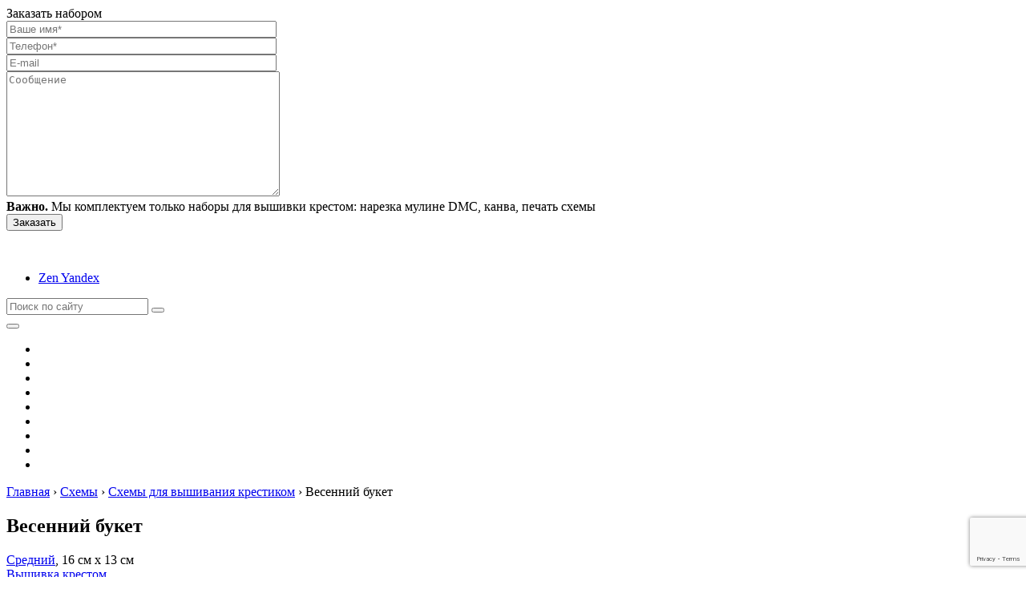

--- FILE ---
content_type: text/html; charset=UTF-8
request_url: https://miazar.ru/shemy/vyshivka/vesennij-buket/
body_size: 71472
content:

<!DOCTYPE html>
<html lang="ru-RU">
<head>
<!--noptimize--><link rel="preload" as="script" href="https://static.nativerent.ru/js/codes/nativerent.v2.js" class="nativerent-integration-head" crossorigin /><script class="nativerent-integration-head" src="https://static.nativerent.ru/js/codes/nativerent.v2.js" onerror="(window.NRentPlugin=window.NRentPlugin||[]).push('error_loading_script')" data-no-optimize="1" data-skip-moving="true" async crossorigin></script><script class="nativerent-integration-head" type="text/javascript" data-no-optimize="1" data-skip-moving="true">(window.NRentCounter=window.NRentCounter||[]).push({id:"62511fdd2188c",lightMode:undefined,created:1769226898})</script><script class="nativerent-integration-head" data-no-optimize="1" data-skip-moving="true">!0!==window.NRentAdUnitsLoaded&&(window.NRentAdUnitsLoaded=!0,window.NRentAdUnits=[{"type":"horizontalTop","insert":"after","autoSelector":"","selector":".nativerent-content-integration%20~%20p%3Anot%28%3Aempty%29","settings":[]},{"type":"horizontalMiddle","insert":"after","autoSelector":"middleParagraph","selector":"","settings":[]},{"type":"horizontalBottom","insert":"before","autoSelector":"lastParagraph","selector":"","settings":[]},{"type":"popupTeaser","insert":"inside","autoSelector":"body","selector":"","settings":{"mobile":["teaser","fullscreen"],"desktop":["teaser"]}}])</script><script class="nativerent-integration-head" src="//miazar.ru/wp-content/plugins/nativerent/static/content.js?ver=2.1.3" data-no-optimize="1" data-skip-moving="true" defer></script><!--/noptimize-->
<meta property="nativerent-block" class="nRent_block_ce40f5ef6e84e162" content="PHNjcmlwdCB0eXBlPSJ0ZXh0L2phdmFzY3JpcHQiIHNyYz0iaHR0cHM6Ly9zMy53aS1maS5ydS9tdHQvY29uZmlncy9zaXRlcy9taWF6YXIuanMiIGFzeW5jIG5vY2FjaGU+PC9zY3JpcHQ+"/>	
<link rel="icon" href="/favicon.ico" type="image/x-icon">
	<title>Весенний букет - бесплатная схема для вышивки крестом</title>
	<meta charset="utf-8" />
	<meta http-equiv="X-UA-Compatible" content="IE=edge, chrome=1" />
	<meta name="viewport" content="width=device-width, initial-scale=1.0" />
	<meta name='robots' content='max-image-preview:large' />


<meta name="robots" content="max-snippet:-1, max-image-preview:large, max-video-preview:-1"/>
<link rel="canonical" href="https://miazar.ru/shemy/vyshivka/vesennij-buket/" />
<meta property="og:locale" content="ru_RU" />
<meta property="og:type" content="article" />
<meta property="og:title" content="Весенний букет - бесплатная схема для вышивки крестом" />
<meta property="og:url" content="https://miazar.ru/shemy/vyshivka/vesennij-buket/" />
<meta property="og:site_name" content="Миазар" />
<meta property="article:section" content="Схемы для вышивания крестиком" />
<meta property="article:published_time" content="2020-04-04T18:37:33+03:00" />
<meta property="og:image" content="https://miazar.ru/wp-content/uploads/2020/03/2020-03-25_11-14-28.png" />
<meta property="og:image:secure_url" content="https://miazar.ru/wp-content/uploads/2020/03/2020-03-25_11-14-28.png" />
<meta property="og:image:width" content="774" />
<meta property="og:image:height" content="643" />
<meta name="twitter:card" content="summary_large_image" />
<meta name="twitter:title" content="Весенний букет - бесплатная схема для вышивки крестом" />
<meta name="twitter:image" content="https://miazar.ru/wp-content/uploads/2020/03/2020-03-25_11-14-28.png" />
<script type='application/ld+json' class='yoast-schema-graph yoast-schema-graph--main'>{"@context":"https://schema.org","@graph":[{"@type":"WebSite","@id":"https://miazar.ru/#website","url":"https://miazar.ru/","name":"\u041c\u0438\u0430\u0437\u0430\u0440","potentialAction":{"@type":"SearchAction","target":"https://miazar.ru/?s={search_term_string}","query-input":"required name=search_term_string"}},{"@type":"ImageObject","@id":"https://miazar.ru/shemy/vyshivka/vesennij-buket/#primaryimage","url":"https://miazar.ru/wp-content/uploads/2020/03/2020-03-25_11-14-28.png","width":774,"height":643},{"@type":"WebPage","@id":"https://miazar.ru/shemy/vyshivka/vesennij-buket/#webpage","url":"https://miazar.ru/shemy/vyshivka/vesennij-buket/","inLanguage":"ru-RU","name":"\u0412\u0435\u0441\u0435\u043d\u043d\u0438\u0439 \u0431\u0443\u043a\u0435\u0442 - \u0431\u0435\u0441\u043f\u043b\u0430\u0442\u043d\u0430\u044f \u0441\u0445\u0435\u043c\u0430 \u0434\u043b\u044f \u0432\u044b\u0448\u0438\u0432\u043a\u0438 \u043a\u0440\u0435\u0441\u0442\u043e\u043c","isPartOf":{"@id":"https://miazar.ru/#website"},"primaryImageOfPage":{"@id":"https://miazar.ru/shemy/vyshivka/vesennij-buket/#primaryimage"},"datePublished":"2020-04-04T18:37:33+03:00","dateModified":"2020-04-04T18:37:33+03:00","author":{"@id":"https://miazar.ru/#/schema/person/79efa31f9983ed4d42e5294cd025eef0"}},{"@type":["Person"],"@id":"https://miazar.ru/#/schema/person/79efa31f9983ed4d42e5294cd025eef0","name":"shema","image":{"@type":"ImageObject","@id":"https://miazar.ru/#authorlogo","url":"https://secure.gravatar.com/avatar/efd79da5bf63b01cc867f710e9b52e94?s=96&d=mm&r=g","caption":"shema"},"sameAs":[]}]}</script>
<!-- / Yoast SEO Premium plugin. -->

<link rel='dns-prefetch' href='//www.google.com' />
<link rel='dns-prefetch' href='//s.w.org' />
<link rel='stylesheet' id='webnavoz_re_style-css'  href='https://miazar.ru/wp-content/plugins/webnavoz-re-plugin-1.3/webnavoz-re-plugin.min.css?ver=5.7.14' type='text/css' media='all' />
<link rel='stylesheet' id='wp-block-library-css'  href='https://miazar.ru/wp-includes/css/dist/block-library/style.min.css?ver=5.7.14' type='text/css' media='all' />
<link rel='stylesheet' id='style-autors_webnavoz-css'  href='https://miazar.ru/wp-content/plugins/autors-by-webnavoz/css/autors-style.css?1_602&#038;ver=5.7.14' type='text/css' media='all' />
<link rel='stylesheet' id='style-colonizator_webnavoz-css'  href='https://miazar.ru/wp-content/plugins/colonizator/css/colonizator-style.css?1_0&#038;ver=5.7.14' type='text/css' media='all' />
<link rel='stylesheet' id='contact-form-7-css'  href='https://miazar.ru/wp-content/plugins/contact-form-7/includes/css/styles.css?ver=5.1.6' type='text/css' media='all' />
<link rel='stylesheet' id='style-experts_webnavoz-css'  href='https://miazar.ru/wp-content/plugins/experts-by-webnavoz/css/experts-style.css?1_4&#038;ver=5.7.14' type='text/css' media='all' />
<link rel='stylesheet' id='style-mikolator-css'  href='https://miazar.ru/wp-content/plugins/mikolator-by-webnavoz/css/mikolator-style.css?1_8&#038;ver=5.7.14' type='text/css' media='all' />
<link rel='stylesheet' id='style-socialsreit_webnavoz-css'  href='https://miazar.ru/wp-content/plugins/social-by-webnavoz/css/socials_webnavoz-style.css?1_7_0&#038;ver=5.7.14' type='text/css' media='all' />
<link rel='stylesheet' id='style-vote2x-css'  href='https://miazar.ru/wp-content/plugins/vote2x/vote2x-style.css?1_2_2&#038;ver=5.7.14' type='text/css' media='all' />
<link rel='stylesheet' id='google-fonts-css'  href='https://miazar.ru/wp-content/themes/sreda-design-nocat/fonts/montserrat.css' type='text/css' media='all' />
<link rel='stylesheet' id='style.css-css'  href='https://miazar.ru/wp-content/themes/sreda-design-nocat/style.css' type='text/css' media='all' />
<link rel='stylesheet' id='fancybox-css'  href='https://miazar.ru/wp-content/plugins/easy-fancybox/css/jquery.fancybox.min.css?ver=1.3.24' type='text/css' media='screen' />
<link rel='stylesheet' id='crb-template-css'  href='https://miazar.ru/wp-content/plugins/cherrylink/css/crb-template-simple.css?ver=5.7.14' type='text/css' media='all' />
<link rel='stylesheet' id='niceseo_gallery_css-css'  href='https://miazar.ru/wp-content/plugins/niceseo-gallery/niceseo-gallery.min.css?ver=5.7.14' type='text/css' media='all' />
<link rel='stylesheet' id='marafon.css-css'  href='https://miazar.ru/wp-content/themes/sreda-design-nocat/marafon/marafon.css' type='text/css' media='all' />
<link rel='stylesheet' id='owl2-css'  href='https://miazar.ru/wp-content/themes/sreda-design-nocat/js/OwlCarousel2/docs/assets/owlcarousel/assets/owl.carousel.min.css' type='text/css' media='all' />
<link rel='stylesheet' id='owl3-css'  href='https://miazar.ru/wp-content/themes/sreda-design-nocat/js/OwlCarousel2/docs/assets/owlcarousel/assets/owl.theme.default.min.css' type='text/css' media='all' />
<link rel='stylesheet' id='tipso2-css'  href='https://miazar.ru/wp-content/themes/sreda-design-nocat/js/tipso.min.css' type='text/css' media='all' />
<link rel='stylesheet' id='crb-template-override-css'  href='https://miazar.ru/wp-content/plugins/cherrylink/css/crb-template-admin-options.css?ver=5.7.14' type='text/css' media='all' />
<style id='crb-template-override-inline-css' type='text/css'>

                .crb-container {
                    display: grid !important;
                    grid-template-columns: 1fr 1fr 1fr !important;
                    grid-column-gap: 20px !important; 
                }
                @media screen and (max-width: 40em) {
                .crb-container {
                    grid-template-columns: 1fr 1fr !important;
                    grid-column-gap: 10px !important; 
                }
            }
</style>
<link rel='stylesheet' id='wn_grid_style-css'  href='https://miazar.ru/wp-content/plugins/webnavoz-grid/css/wn-grid.min.css?ver=5.7.14' type='text/css' media='all' />
<script type='text/javascript' src='https://miazar.ru/wp-includes/js/jquery/jquery.min.js?ver=3.5.1' id='jquery-core-js'></script>
<script type='text/javascript' src='https://miazar.ru/wp-includes/js/jquery/jquery-migrate.min.js?ver=3.3.2' id='jquery-migrate-js'></script>
<link rel="https://api.w.org/" href="https://miazar.ru/wp-json/" /><link rel="alternate" type="application/json" href="https://miazar.ru/wp-json/wp/v2/posts/4137" /><link rel="alternate" type="application/json+oembed" href="https://miazar.ru/wp-json/oembed/1.0/embed?url=https%3A%2F%2Fmiazar.ru%2Fshemy%2Fvyshivka%2Fvesennij-buket%2F" />
<link rel="alternate" type="text/xml+oembed" href="https://miazar.ru/wp-json/oembed/1.0/embed?url=https%3A%2F%2Fmiazar.ru%2Fshemy%2Fvyshivka%2Fvesennij-buket%2F&#038;format=xml" />
 		 <script> var ajaxUrl = "https://miazar.ru/wp-admin/admin-ajax.php";</script>
 	 <style type="text/css">#webnavoz_button_style2_main{background-color:#A770EF}#webnavoz_button_style2_counter{color:rgba(0, 0, 0, 0.84)}#webnavoz_button_style2_up svg{fill:rgba(0, 0, 0, 0.84)}</style><script type="text/javascript">jQuery(document).ready(function($){var webnavoz_button_html='<div id="webnavoz_button_style2_main" class="webnavoz_button_action_up"><div id="webnavoz_button_style2_up"><!DOCTYPE svg PUBLIC "-//W3C//DTD SVG 1.1//EN" "http://www.w3.org/Graphics/SVG/1.1/DTD/svg11.dtd"> <svg version="1.1" id="Capa_1" xmlns="http://www.w3.org/2000/svg" xmlns:xlink="http://www.w3.org/1999/xlink" x="0px" y="0px" width="306px" height="306px" viewBox="0 0 306 306" style="enable-background:new 0 0 306 306;" xml:space="preserve"> <g> <g id="keyboard-arrow-up"> <polygon points="35.7,247.35 153,130.05 270.3,247.35 306,211.65 153,58.65 0,211.65 		"/> </g> </g> <g> </g> <g> </g> <g> </g> <g> </g> <g> </g> <g> </g> <g> </g> <g> </g> <g> </g> <g> </g> <g> </g> <g> </g> <g> </g> <g> </g> <g> </g> </svg> </div><div id="webnavoz_button_style2_counter"><span class="webnavoz_button_action_perc"></span>%</div></div>';$('body').append(webnavoz_button_html);});</script>		<style>
.header:before {
	background-image: -webkit-gradient(linear, left top, right top, from(#A770EF), to(#FDB99B));
	background-image: linear-gradient(to right, #A770EF, #FDB99B);
}
.header__nav-2 a {
	color: #FFFFFF;
}
.header__nav-2 > ul > li:hover > a,
.header__nav-2 .sub-menu {
	background: #DBA2DD;
}
.popular__inner {
	background: #E9E6E6;
}
.post blockquote:before {
	background-image: url(https://miazar.ru/wp-content/uploads/2020/02/logo1.png);
}
	</style>
	


	
</head>

<body class=" ">

        <div id="appomed-overlay"></div>
        <div id="appomed-pop-main">
            <div id="appomed-pop-close"></div>
            <div id="appomed-pop-h4">Заказать набором</div>
            <div id="appomed-pop-main2">
                <div role="form" class="wpcf7" id="wpcf7-f15057-o1" lang="ru-RU" dir="ltr">
<div class="screen-reader-response"></div>
<form action="/shemy/vyshivka/vesennij-buket/#wpcf7-f15057-o1" method="post" class="wpcf7-form" novalidate="novalidate">
<div style="display: none;">
<input type="hidden" name="_wpcf7" value="15057" />
<input type="hidden" name="_wpcf7_version" value="5.1.6" />
<input type="hidden" name="_wpcf7_locale" value="ru_RU" />
<input type="hidden" name="_wpcf7_unit_tag" value="wpcf7-f15057-o1" />
<input type="hidden" name="_wpcf7_container_post" value="0" />
<input type="hidden" name="g-recaptcha-response" value="" />
</div>
<div id="thewpform">
<div>
<div><span class="wpcf7-form-control-wrap your-name"><input type="text" name="your-name" value="" size="40" class="wpcf7-form-control wpcf7-text wpcf7-validates-as-required" aria-required="true" aria-invalid="false" placeholder="Ваше имя*" /></span></div>
<div><span class="wpcf7-form-control-wrap your-phone"><input type="text" name="your-phone" value="" size="40" class="wpcf7-form-control wpcf7-text wpcf7-validates-as-required" aria-required="true" aria-invalid="false" placeholder="Телефон*" /></span></div>
<div><span class="wpcf7-form-control-wrap your-email"><input type="email" name="your-email" value="" size="40" class="wpcf7-form-control wpcf7-text wpcf7-email wpcf7-validates-as-email" aria-invalid="false" placeholder="E-mail" /></span></div>
<div><span class="wpcf7-form-control-wrap your-message"><textarea name="your-message" cols="40" rows="10" class="wpcf7-form-control wpcf7-textarea wpcf7-validates-as-required" aria-required="true" aria-invalid="false" placeholder="Сообщение"></textarea></span></div>
<div>
<div class="contact-recaptcha">

</div>
</div>
<div><b>Важно. </b>Мы комплектуем только наборы для вышивки крестом: нарезка мулине DMC, канва, печать схемы</div>
</div>
<div style="display:none"><span class="wpcf7-form-control-wrap referer-page"><input type="text" name="referer-page" value="" size="40" class="wpcf7-form-control wpcf7-text referer-page" aria-invalid="false" /></span></div>
<div class="appomed-zayavka-center">
<input type="submit" value="Заказать" class="wpcf7-form-control wpcf7-submit" /></p>
</div>
</div>
<div class="wpcf7-response-output wpcf7-display-none"></div></form></div>            </div>
        </div>
        


<div class="container">
<div class="wrapper">

	<header class="header">

		<div class="header__top">

					<a class="header__logo" href="https://miazar.ru/">
		<div class="header__logo-image"><img src="https://miazar.ru/wp-content/uploads/2020/02/280-40.png" alt="" /></div>
		<div class="header__logo-title"><span></span></div>
		<div class="header__logo-desc"></div>
		</a>
		
		            
                            <div class="soc  header__soc">
                    <ul class="soc__list">
                                                    <li class="soc__item"><a class="soc__link  soc__zen" href="https://zen.yandex.ru/miazar" target="_blank">Zen Yandex</a></li>
                                            </ul>
                </div><!-- .soc -->
            
			<form class="search" method="get" action="https://miazar.ru/">
				<input class="search__input" type="search" name="s" placeholder="Поиск по сайту" value="" required />
				<button class="search__button" type="submit"></button>
			</form>

		</div><!-- .header__top -->

		<button class="header__menu-toggle" type="button"></button>
		<div class="header__menu">
			
					<nav class="header__nav-2"><ul><li id="menu-item-456" class="menu-item menu-item-type-taxonomy menu-item-object-category menu-item-456"><a href="https://miazar.ru/vyshivanie/"><div class="header__nav-2-link">Вышивание</div></a></li>
<li id="menu-item-15656" class="menu-item menu-item-type-taxonomy menu-item-object-category menu-item-15656"><a href="https://miazar.ru/origami/"><div class="header__nav-2-link">Оригами</div></a></li>
<li id="menu-item-25308" class="menu-item menu-item-type-taxonomy menu-item-object-category menu-item-25308"><a href="https://miazar.ru/dekupazh/"><div class="header__nav-2-link">Декупаж</div></a></li>
<li id="menu-item-22679" class="menu-item menu-item-type-taxonomy menu-item-object-category menu-item-22679"><a href="https://miazar.ru/kvilling/"><div class="header__nav-2-link">Квиллинг</div></a></li>
<li id="menu-item-21830" class="menu-item menu-item-type-taxonomy menu-item-object-category menu-item-21830"><a href="https://miazar.ru/pirografiya/"><div class="header__nav-2-link">Пирография</div></a></li>
<li id="menu-item-23719" class="menu-item menu-item-type-taxonomy menu-item-object-category menu-item-23719"><a href="https://miazar.ru/felting/"><div class="header__nav-2-link">Фелтинг</div></a></li>
<li id="menu-item-454" class="menu-item menu-item-type-taxonomy menu-item-object-category current-post-ancestor current-menu-parent current-post-parent menu-item-454"><a href="https://miazar.ru/shemy/vyshivka/"><div class="header__nav-2-link">Схемы</div></a></li>
<li id="menu-item-9775" class="menu-item menu-item-type-taxonomy menu-item-object-category menu-item-9775"><a href="https://miazar.ru/rating/nabor-vyshivaniya/"><div class="header__nav-2-link">Рейтинги</div></a></li>
<li id="menu-item-10383" class="menu-item menu-item-type-taxonomy menu-item-object-category menu-item-10383"><a href="https://miazar.ru/servisy/"><div class="header__nav-2-link">Сервисы</div></a></li>
</ul></nav>
						</div><!-- .header__menu -->

	</header><!-- .header -->

  <div id="content_rb_153761" class="content_rb" data-id="153761"></div>

<div class="middle">
        <main class="content">
			<div class="breadcrumbs" itemscope itemtype="http://schema.org/BreadcrumbList"><span itemprop="itemListElement" itemscope itemtype="http://schema.org/ListItem"><a href="https://miazar.ru/" itemprop="item" class="home"><span itemprop="name">Главная</span></a></span> <span class="sep">›</span> <span itemprop="itemListElement" itemscope itemtype="http://schema.org/ListItem"><a href="https://miazar.ru/shemy/" itemprop="item"><span itemprop="name">Схемы</span></a></span> <span class="sep">›</span> <span itemprop="itemListElement" itemscope itemtype="http://schema.org/ListItem"><a href="https://miazar.ru/shemy/vyshivka/" itemprop="item"><span itemprop="name">Схемы для вышивания крестиком</span></a></span> <span class="sep">›</span> <span class="current">Весенний букет</span></div><!-- .breadcrumbs -->						
        <article class="post">
			
<div class="rl_cnt_bg" data-id="330133"></div>			
			
            <h1 class="post__headline">Весенний букет</h1>
            <div class="post__entry">
        

<div id="single-shema-top">
    <div id="single-shema-top-left">
                <div id="single_top1">
            <div id="single_top1_big">
                <div id="single-owl-left"></div>
                <div id="single-owl-right"></div>
                <div id="single-owl-main">
                    <div class="owl-carousel owl-theme">
                        <a title="" href="https://miazar.ru/wp-content/uploads/2020/03/2020-03-25_11-14-28.png" rel="gallery-single" class="single-owl-main-item" style="background-image:url(https://miazar.ru/wp-content/uploads/2020/03/2020-03-25_11-14-28.png)"><div></div></a><a title="" href="https://miazar.ru/wp-content/uploads/2020/03/2020-03-25_11-15-11.png" rel="gallery-single" class="single-owl-main-item" style="background-image:url(https://miazar.ru/wp-content/uploads/2020/03/2020-03-25_11-15-11.png)"><div></div></a><a title="" href="https://miazar.ru/wp-content/uploads/2020/03/2020-03-25_11-15-43.png" rel="gallery-single" class="single-owl-main-item" style="background-image:url(https://miazar.ru/wp-content/uploads/2020/03/2020-03-25_11-15-43.png)"><div></div></a>                    </div>
                </div>
            </div>
            <div id="single_top1_small">
                <div data-i="0"><div style="background-image:url(https://miazar.ru/wp-content/uploads/2020/03/2020-03-25_11-14-28.png)"></div></div><div data-i="1"><div style="background-image:url(https://miazar.ru/wp-content/uploads/2020/03/2020-03-25_11-15-11.png)"></div></div><div data-i="2"><div style="background-image:url(https://miazar.ru/wp-content/uploads/2020/03/2020-03-25_11-15-43.png)"></div></div>            </div>
        </div>



    </div>
    <div id="single-shema-top-right">
        <div id="single-shema-top-right-razmer"><a alt="Размер" title="Размер" class="small tipso_style" data-tipso="Размер"></a><div><a href="/?podbor=true&size=Средний">Средний</a>, 16 см х 13 см</div></div><div id="single-shema-top-right-tehnika"><a alt="Техника" title="Техника" class="small tipso_style" data-tipso="Техника"></a><div><a href="/?podbor=true&technics=Вышивка крестом">Вышивка крестом</a></div></div><div id="single-shema-top-right-suget"><a alt="Сюжет" title="Сюжет" class="small tipso_style" data-tipso="Сюжет"></a><div><a href="/?podbor=true&suget=Цветы">Цветы</a>, <a href="/?podbor=true&suget=Букет">Букет</a></div></div><div id="single-shema-top-right-izdelie"><a alt="Изделие" title="Изделие" class="small tipso_style" data-tipso="Изделие"></a><div><a href="/?podbor=true&izdelie=Картины">Картины</a></div></div><div id="single-shema-top-right-slozhnost"><a alt="Сложность" title="Сложность" class="small tipso_style" data-tipso="Сложность"></a><div><a href="/?podbor=true&slozhnost=Обычные">Обычные</a></div></div><div id="single-shema-top-right-kanva"><a alt="Основа" title="Основа" class="small tipso_style" data-tipso="Основа"></a><div>Aida 14, White</div></div><div id="single-shema-top-right-muline"><a alt="Мулине\бисер\стразы" title="Мулине\бисер\стразы" class="small tipso_style" data-tipso="Мулине\бисер\стразы"></a><div>DMC</div></div><div id="single-shema-top-right-colors"><a alt="Кол-во цветов" title="Кол-во цветов" class="small tipso_style" data-tipso="Кол-во цветов"></a><div>11 цветов</div></div><div id="single-shema-top-right-tipshemy"><a alt="Тип схемы" title="Тип схемы" class="small tipso_style" data-tipso="Тип схемы"></a><div>Символьная цветная</div></div><a href="https://miazar.ru/wp-content/uploads/2020/03/Весенний-букет-miazar.ru_.pdf" download id="single-shema-top-right-download">Скачать</a><div id="single-shema-top-right-zakazat">Заказать набором</div>    </div>
</div>

<div id="social-block">
    <div id="social-block-right">
        Поделиться в соц.сетях:
    </div>
    <div id="social-block-left">
        <div class="social-button social-button__tg js-share-link js-share-link-no-window" data-uri="https://telegram.me/share/url?url=https%3A%2F%2Fmiazar.ru%2Fshemy%2Fvyshivka%2Fvesennij-buket%2F&amp;text=%D0%92%D0%B5%D1%81%D0%B5%D0%BD%D0%BD%D0%B8%D0%B9+%D0%B1%D1%83%D0%BA%D0%B5%D1%82"></div>
        <div class="social-button social-button__wa js-share-link js-share-link-no-window" data-uri="whatsapp://send?text=%D0%92%D0%B5%D1%81%D0%B5%D0%BD%D0%BD%D0%B8%D0%B9+%D0%B1%D1%83%D0%BA%D0%B5%D1%82%20https%3A%2F%2Fmiazar.ru%2Fshemy%2Fvyshivka%2Fvesennij-buket%2F"></div>
        <div class="social-button social-button__fb js-share-link" data-uri="https://www.facebook.com/sharer.php?u=https%3A%2F%2Fmiazar.ru%2Fshemy%2Fvyshivka%2Fvesennij-buket%2F"></div>        <div class="social-button social-button__ok js-share-link" data-uri="https://connect.ok.ru/dk?st.cmd=WidgetSharePreview&amp;service=odnoklassniki&amp;st.shareUrl=https%3A%2F%2Fmiazar.ru%2Fshemy%2Fvyshivka%2Fvesennij-buket%2F"></div>
        <div class="social-button social-button__vk js-share-link" data-uri="https://vk.com/share.php?url=https%3A%2F%2Fmiazar.ru%2Fshemy%2Fvyshivka%2Fvesennij-buket%2F"></div>
    </div>
</div>

<div class="rl_cnt_bg" data-id="186513"></div>
                <div id="single-intro"><div class="nativerent-content-integration"></div>
</div>                <div id="single_tabs" class="sticky-wrapper">
                    <ul id="single_tabs_top" class="single_tabs_top single_tabs_top4">
                                                <li data-i="1" class="active">Советы</li><li data-i="2">Сервисы</li><li data-i="3">Фото отшивов</li><li data-i="4">Купить материалы</li>                    </ul>
                    <div id="single_tabs_category">
                        <div class="single_tabs_accordion active" data-i="1">Советы</div><div class="single_tabs_content active" data-i="1"><div class="post__entry"><div class="nativerent-content-integration"></div>
<p><style type="text/css">.wn_grid_template1 .wn_grid_item .wn_grid_link{color:#DBA2DD;border-color:#DBA2DD;}.wn_grid_template1 .wn_grid_item .wn_grid_desc{}</style><div class="wn_grid_wrapper wn_grid_template1 wn_grid_count4" data-count="12" data-template="1" data-id="162194038"><div class="wn_grid_item" data-i="1"><a href="https://miazar.ru/vyshivanie/chto-takoe-kanva-dlya-vyshivaniya-i-eyo-vidy-razmernost/"><div class="wn_grid_image_wrap0"><div class="wn_grid_image_wrap"><div class="wn_grid_image" style="background-image:url(https://miazar.ru/wp-content/uploads/2020/03/8-dlya-vyshivaniya-ponadobitsya-kanva-768x4321-1.jpg)"></div></div></div></a><div class="wn_grid_link_wrap"><a class="wn_grid_link" href="https://miazar.ru/vyshivanie/chto-takoe-kanva-dlya-vyshivaniya-i-eyo-vidy-razmernost/">Что такое канва</a></div></div><div class="wn_grid_item" data-i="2"><a href="https://miazar.ru/vyshivanie/chem-zamenit-pyaltsa-dlya-vyshivaniya-i-kak-ikh-sdelat-svoimi-rukami/"><div class="wn_grid_image_wrap0"><div class="wn_grid_image_wrap"><div class="wn_grid_image" style="background-image:url(https://miazar.ru/wp-content/uploads/2020/02/2020-03-22_21-50-45.png)"></div></div></div></a><div class="wn_grid_link_wrap"><a class="wn_grid_link" href="https://miazar.ru/vyshivanie/chem-zamenit-pyaltsa-dlya-vyshivaniya-i-kak-ikh-sdelat-svoimi-rukami/">Пяльцы для вышивания</a></div></div><div class="wn_grid_item" data-i="3"><a href="https://miazar.ru/vyshivanie/igly-dlya-vyshivaniya-tipy-i-nomera/"><div class="wn_grid_image_wrap0"><div class="wn_grid_image_wrap"><div class="wn_grid_image" style="background-image:url(https://miazar.ru/wp-content/uploads/2020/03/2020-03-18_20-56-02.png)"></div></div></div></a><div class="wn_grid_link_wrap"><a class="wn_grid_link" href="https://miazar.ru/vyshivanie/igly-dlya-vyshivaniya-tipy-i-nomera/">Иглы для вышивания: типы и номера</a></div></div><div class="wn_grid_item" data-i="4"><a href="https://miazar.ru/vyshivanie/vidy-muline-kak-vybrat-nitki-dlya-vyshivki/"><div class="wn_grid_image_wrap0"><div class="wn_grid_image_wrap"><div class="wn_grid_image" style="background-image:url(https://miazar.ru/wp-content/uploads/2020/03/54ec61f599640c7071c7e1c19888f0aa1.jpg)"></div></div></div></a><div class="wn_grid_link_wrap"><a class="wn_grid_link" href="https://miazar.ru/vyshivanie/vidy-muline-kak-vybrat-nitki-dlya-vyshivki/">Что такое мулине и его виды</a></div></div><div class="wn_grid_item" data-i="5"><a href="https://miazar.ru/vyshivanie/prisposobleniya-dlya-vyshivaniya-krestikom/"><div class="wn_grid_image_wrap0"><div class="wn_grid_image_wrap"><div class="wn_grid_image" style="background-image:url(https://miazar.ru/wp-content/uploads/2020/03/321.jpg)"></div></div></div></a><div class="wn_grid_link_wrap"><a class="wn_grid_link" href="https://miazar.ru/vyshivanie/prisposobleniya-dlya-vyshivaniya-krestikom/">Приспособления для вышивания крестиком</a></div></div><div class="wn_grid_item" data-i="6"><a href="https://miazar.ru/vyshivanie/biser-i-ego-raznovidnosti-po-materialam-forme-i-primeneniyu-v-rukodelii/"><div class="wn_grid_image_wrap0"><div class="wn_grid_image_wrap"><div class="wn_grid_image" style="background-image:url(https://miazar.ru/wp-content/uploads/2020/03/biser1.jpg)"></div></div></div></a><div class="wn_grid_link_wrap"><a class="wn_grid_link" href="https://miazar.ru/vyshivanie/biser-i-ego-raznovidnosti-po-materialam-forme-i-primeneniyu-v-rukodelii/">Бисер и его разновидности</a></div></div><div class="wn_grid_item" data-i="7"><a href="https://miazar.ru/vyshivanie/kak-pravilno-prishivat-biser-pri-vyshivke/"><div class="wn_grid_image_wrap0"><div class="wn_grid_image_wrap"><div class="wn_grid_image" style="background-image:url(https://miazar.ru/wp-content/uploads/2020/03/60566e3bd4c51eaa0877100e54faed161.jpg)"></div></div></div></a><div class="wn_grid_link_wrap"><a class="wn_grid_link" href="https://miazar.ru/vyshivanie/kak-pravilno-prishivat-biser-pri-vyshivke/">Как правильно пришивать бисер</a></div></div><div class="wn_grid_item" data-i="8"><a href="https://miazar.ru/vyshivanie/vyshivka-gladyu-dlya-nachinayuschikh-poshagoviy-master-klass/"><div class="wn_grid_image_wrap0"><div class="wn_grid_image_wrap"><div class="wn_grid_image" style="background-image:url(https://miazar.ru/wp-content/uploads/2020/03/2020-03-23_12-14-11.png)"></div></div></div></a><div class="wn_grid_link_wrap"><a class="wn_grid_link" href="https://miazar.ru/vyshivanie/vyshivka-gladyu-dlya-nachinayuschikh-poshagoviy-master-klass/">Вышивка гладью для начинающих</a></div></div><div class="wn_grid_item" data-i="9"><a href="https://miazar.ru/vyshivanie/kakim-lakom-pokryvayut-almaznuyu-vyshivku/"><div class="wn_grid_image_wrap0"><div class="wn_grid_image_wrap"><div class="wn_grid_image" style="background-image:url(https://miazar.ru/wp-content/uploads/2020/05/2020-06-10_13-16-21.png)"></div></div></div></a><div class="wn_grid_link_wrap"><a class="wn_grid_link" href="https://miazar.ru/vyshivanie/kakim-lakom-pokryvayut-almaznuyu-vyshivku/">Как закрепить алмазную вышивку</a></div></div><div class="wn_grid_item" data-i="10"><a href="https://miazar.ru/vyshivanie/prostaya-vyshivka-na-odezhde-dlya-nachinayuschikh-master-klass/"><div class="wn_grid_image_wrap0"><div class="wn_grid_image_wrap"><div class="wn_grid_image" style="background-image:url(https://miazar.ru/wp-content/uploads/2020/04/2020-04-28_22-21-44.png)"></div></div></div></a><div class="wn_grid_link_wrap"><a class="wn_grid_link" href="https://miazar.ru/vyshivanie/prostaya-vyshivka-na-odezhde-dlya-nachinayuschikh-master-klass/">Вышивка на одежде своими руками</a></div></div><div class="wn_grid_item" data-i="11"><a href="https://miazar.ru/vyshivanie/chto-takoe-almaznaya-vyshivka-i-kak-sobirat-almaznuyu-mozaiku/"><div class="wn_grid_image_wrap0"><div class="wn_grid_image_wrap"><div class="wn_grid_image" style="background-image:url(https://miazar.ru/wp-content/uploads/2020/04/2020-04-28_12-36-38.png)"></div></div></div></a><div class="wn_grid_link_wrap"><a class="wn_grid_link" href="https://miazar.ru/vyshivanie/chto-takoe-almaznaya-vyshivka-i-kak-sobirat-almaznuyu-mozaiku/">Что такое алмазная вышивка</a></div></div><div class="wn_grid_item" data-i="12"><a href="https://miazar.ru/vyshivanie/kak-vyshit-bukvy-na-tkani-vruchnuyu/"><div class="wn_grid_image_wrap0"><div class="wn_grid_image_wrap"><div class="wn_grid_image" style="background-image:url(https://miazar.ru/wp-content/uploads/2020/04/c04be18fefc69761b6f2679bdadw1.jpg)"></div></div></div></a><div class="wn_grid_link_wrap"><a class="wn_grid_link" href="https://miazar.ru/vyshivanie/kak-vyshit-bukvy-na-tkani-vruchnuyu/">Вышивка букв на ткани</a></div></div></div></p>
<p><a href="https://miazar.ru/vyshivanie/mozaika-iz-payetok-master-klass-poshagovo-dlya-nachinayuschikh/">Вышиваем мозаику из пайеток и страз: ручной мастер-класс пошагово и бесплатно</a><br /><a href="https://miazar.ru/vyshivanie/vyshivanie-nitkami-shvy-i-stezhki/">Виды швов и стежков: лёгкие и простые, технологии и инструкции</a><br /><a href="https://miazar.ru/shemy/vyshivka/novogodnyaya-mashinka/">Скачать картину крестом новогодняя машинка &#8212; маленькая картинка, сайт официальный</a></p>
</div></div><div class="single_tabs_accordion" data-i="2">Сервисы</div><div class="single_tabs_content" data-i="2"><div class="post__entry"><div class="nativerent-content-integration"></div>
<p><style type="text/css">.wn_grid_template3 .wn_grid_item .wn_grid_link{color:#FFF;border-color:#FFF;}.wn_grid_template3 .wn_grid_item .wn_grid_link:after{background:#FFF}.wn_grid_template3 .wn_grid_item .wn_grid_desc{}</style><div class="wn_grid_wrapper wn_grid_template3 wn_grid_count4" data-count="6" data-template="3" data-id="21604378"><div class="wn_grid_item" data-i="1"><a href="https://miazar.ru/servisy/servisy-dlya-vyshivki/raschet-kanvy-dlya-vyshivki-krestom-po-kolichestvu-krestikov/"><div class="wn_grid_image_wrap"><div class="wn_grid_image" style="background-image:url(https://miazar.ru/wp-content/uploads/2020/03/2020-03-15_14-24-09.png)"></div><div class="wn_grid_desc_block"><div class="wn_grid_link">Калькулятор канвы Aida</div><div class="wn_grid_desc">Размер вышивки на канве в крестиках или сантиметрах</div></div></div></a></div><div class="wn_grid_item" data-i="2"><a href="https://miazar.ru/servisy/servisy-dlya-vyshivki/tablica-perevoda-nitok-muline/"><div class="wn_grid_image_wrap"><div class="wn_grid_image" style="background-image:url(https://miazar.ru/wp-content/uploads/2020/04/2020-04-29_17-03-23.png)"></div><div class="wn_grid_desc_block"><div class="wn_grid_link">Перевод мулине онлайн</div><div class="wn_grid_desc">Соответствие цветов мулине между производителями</div></div></div></a></div><div class="wn_grid_item" data-i="3"><a href="https://miazar.ru/servisy/servisy-dlya-vyshivki/raschet-nitok-dlya-vyshivki-krestom/"><div class="wn_grid_image_wrap"><div class="wn_grid_image" style="background-image:url(https://miazar.ru/wp-content/uploads/2020/03/2020-03-14_20-49-51.png)"></div><div class="wn_grid_desc_block"><div class="wn_grid_link">Расчет ниток мулине</div><div class="wn_grid_desc">Сколько мулине потребуется для вышивки в метрах и пасмах</div></div></div></a></div><div class="wn_grid_item" data-i="4"><a href="https://miazar.ru/servisy/servisy-dlya-vyshivki/raschyot-stoimosti-vyshivki/"><div class="wn_grid_image_wrap"><div class="wn_grid_image" style="background-image:url(https://miazar.ru/wp-content/uploads/2020/03/2020-03-14_20-34-10.png)"></div><div class="wn_grid_desc_block"><div class="wn_grid_link">Расчет цены вышивки</div><div class="wn_grid_desc">Стоимость работы, схемы, материалов и поправки</div></div></div></a></div><div class="wn_grid_item" data-i="5"><a href="https://miazar.ru/servisy/servisy-dlya-vyshivki/raschet-tkani-ravnomernogo-perepleteniya/"><div class="wn_grid_image_wrap"><div class="wn_grid_image" style="background-image:url(https://miazar.ru/wp-content/uploads/2020/03/2020-03-14_21-26-16.png)"></div><div class="wn_grid_desc_block"><div class="wn_grid_link">Калькулятор равномерки</div><div class="wn_grid_desc">Какой нужен размер ткани равномерного плетения</div></div></div></a></div><div class="wn_grid_item" data-i="6"><a href="https://miazar.ru/shemy/vyshivka/"><div class="wn_grid_image_wrap"><div class="wn_grid_image" style="background-image:url(https://miazar.ru/wp-content/uploads/2020/04/2020-04-27_00-12-16.png)"></div><div class="wn_grid_desc_block"><div class="wn_grid_link">Схемы для вышивки</div><div class="wn_grid_desc">Бесплатные схемы вышивки бисером и крестом</div></div></div></a></div></div></p>
</div></div><div class="single_tabs_accordion" data-i="3">Фото отшивов</div><div class="single_tabs_content" data-i="3"><div class="post__entry"><div class="nativerent-content-integration"></div>
<p>К сожалению, отшивов данной схемы у нас пока нет.</p>
<p>Добавляйте фото своих работ в комментарии и мы с радостью разместим их здесь!</p>
</div></div><div class="single_tabs_accordion" data-i="4">Купить материалы</div><div class="single_tabs_content" data-i="4"><div class="post__entry"><div class="nativerent-content-integration"></div>
<p><style type="text/css">.wn_grid_template2 .wn_grid_item .wn_grid_link{background-color:#DBA2DD;border-color:#DBA2DD;}.wn_grid_template2 .wn_grid_item .wn_grid_desc{}</style><div class="wn_grid_wrapper wn_grid_template2 wn_grid_count4" data-count="4" data-template="2" data-id="443497"><div class="wn_grid_item" data-i="1"><div class="wn_grid_image_wrap0"><div class="wn_grid_image_wrap"><a href="https://miazar.ru/materialy/muline/" class="wn_grid_image" style="background-image:url(https://miazar.ru/wp-content/uploads/2020/02/vyshivka-rishele-341.jpg)"></a></div></div><a class="wn_grid_link" href="https://miazar.ru/materialy/muline/">Мулине</a></div><div class="wn_grid_item" data-i="2"><div class="wn_grid_image_wrap0"><div class="wn_grid_image_wrap"><a href="https://miazar.ru/materialy/kanva/" class="wn_grid_image" style="background-image:url(https://miazar.ru/wp-content/uploads/2020/02/159b11904814e2483c9ee9e640yb-materialy-dlya-tvorchestva-kanva-dlya-vyshivaniya-e1475684516859-1024x6261-1.jpg)"></a></div></div><a class="wn_grid_link" href="https://miazar.ru/materialy/kanva/">Канва</a></div><div class="wn_grid_item" data-i="3"><div class="wn_grid_image_wrap0"><div class="wn_grid_image_wrap"><a href="https://miazar.ru/materialy/biser/" class="wn_grid_image" style="background-image:url(https://miazar.ru/wp-content/uploads/2020/02/pasted-image-01.png)"></a></div></div><a class="wn_grid_link" href="https://miazar.ru/materialy/biser/">Бисер</a></div><div class="wn_grid_item" data-i="4"><div class="wn_grid_image_wrap0"><div class="wn_grid_image_wrap"><a href="https://miazar.ru/materialy/instrumenty/" class="wn_grid_image" style="background-image:url(https://miazar.ru/wp-content/uploads/2020/02/Cross-Embroidery-Parts-The-Embroidery-Stretch-Circle-Round-Plastic-Circle-Stitch-Yarn-Scissors-Full-Set-sewing1.jpg)"></a></div></div><a class="wn_grid_link" href="https://miazar.ru/materialy/instrumenty/">Инструменты</a></div></div></p>
</div></div>                    </div>
                </div>
                
														</div><!-- .post__entry -->
			</article><!-- .post -->
            
<div id="content_rb_186517" class="content_rb" data-id="186517"></div>

    


    <div id="social-block">
            <div id="social-block-right">
                Поделиться в соц.сетях:
            </div>
            <div id="social-block-left">
                <div class="social-button social-button__tg js-share-link js-share-link-no-window" data-uri="https://telegram.me/share/url?url=https%3A%2F%2Fmiazar.ru%2Fshemy%2Fvyshivka%2Fvesennij-buket%2F&amp;text=%D0%92%D0%B5%D1%81%D0%B5%D0%BD%D0%BD%D0%B8%D0%B9+%D0%B1%D1%83%D0%BA%D0%B5%D1%82"></div>
                <div class="social-button social-button__wa js-share-link js-share-link-no-window" data-uri="whatsapp://send?text=%D0%92%D0%B5%D1%81%D0%B5%D0%BD%D0%BD%D0%B8%D0%B9+%D0%B1%D1%83%D0%BA%D0%B5%D1%82%20https%3A%2F%2Fmiazar.ru%2Fshemy%2Fvyshivka%2Fvesennij-buket%2F"></div>
                <div class="social-button social-button__fb js-share-link" data-uri="https://www.facebook.com/sharer.php?u=https%3A%2F%2Fmiazar.ru%2Fshemy%2Fvyshivka%2Fvesennij-buket%2F"></div>        <div class="social-button social-button__ok js-share-link" data-uri="https://connect.ok.ru/dk?st.cmd=WidgetSharePreview&amp;service=odnoklassniki&amp;st.shareUrl=https%3A%2F%2Fmiazar.ru%2Fshemy%2Fvyshivka%2Fvesennij-buket%2F"></div>
                <div class="social-button social-button__vk js-share-link" data-uri="https://vk.com/share.php?url=https%3A%2F%2Fmiazar.ru%2Fshemy%2Fvyshivka%2Fvesennij-buket%2F"></div>
            </div>
        </div>
        <div class="webnavoz_likes webnavoz_likes_columns3" data-post="4137" style="background:#F8F8F8"><div class="webnavoz_likes_item webnavoz_likes_item1" style="color:#D8456B">
                <div class="webnavoz_likes_image"><svg version="1.1" id="Capa_1" fill="#D8456B" xmlns="http://www.w3.org/2000/svg" xmlns:xlink="http://www.w3.org/1999/xlink" x="0px" y="0px" viewBox="0 0 478.174 478.174" style="enable-background:new 0 0 478.174 478.174;" xml:space="preserve"> <g> <path d="M457.525,153.074c1.9-5.1,3.7-12,4.2-20c0.7-14.1-2.8-33.9-22.7-51.9c1.3-9.2,1.3-23.8-6.8-38.3 c-10.7-19.2-31.6-32.2-62.2-38.7c-20.5-4.4-47.4-5.3-80-2.8c-65.7-1.3-129.7,6.8-133.3,7.3l-23.5,2.8c-6.8-4.8-15.1-7.6-24-7.6h-61 c-23,0-41.6,18.7-41.6,41.6v162.5c0,23,18.7,41.6,41.6,41.6h61c7.2,0,13.9-1.8,19.8-5c4.2,9.2,10.4,19.7,19.6,29.4 c0.5,0.5,1,1,1.6,1.4c31.4,24.1,68.4,110.9,81.5,146.3c-1.3,11-2.6,34.8,8.4,47.7c4.9,5.7,11.7,8.8,19.3,8.8 c7.7,0,34.3-1.8,50.9-24.7c15.7-21.8,16.6-54.4,2.6-97c-11.8-35.8-12.9-51.7-12.5-58.1c5.4,1.2,10.7,2.3,15.8,3.2h0.1 c0.9,0.2,22.9,5.1,49.2,6.3c37.4,1.8,64.5-4.7,80.3-19.2c21.8-19.9,19.2-45.3,12.7-61.5c5.6-7.3,12.4-19.2,13-34.4 C471.925,178.974,467.325,165.674,457.525,153.074z M109.225,222.674h-61c-8.1,0-14.6-6.6-14.6-14.6v-162.5 c0-8.1,6.6-14.6,14.6-14.6h61c8.1,0,14.6,6.6,14.6,14.6v162.5C123.825,216.174,117.325,222.674,109.225,222.674z M430.925,232.374 c0,0.1,3.5,5.6,4.7,13.1c1.5,9.3-1.1,17-8.1,23.4c-19.1,17.4-74.1,13.4-104.8,6.6c-0.4-0.1-0.8-0.2-1.3-0.3 c-5.5-1-11.4-2.2-17.4-3.5c-6.4-2.3-15.2-2-21.8,3.9c-13.3,11.8-11.8,38.6,4.9,89.5c11,33.4,11.4,58.6,1.2,72.7 c-8.6,11.9-22.8,13.4-28.2,13.5c-2.4-4-3.1-17.7-1.3-29c0.3-2.2,0.1-4.5-0.6-6.7c-1.9-5.1-45.8-125.3-90.7-160.9 c-11.7-12.7-16.8-27.6-18.6-34.3c1.2-3.9,1.9-8.1,1.9-12.4v-162.4c0-3-0.3-6-0.9-8.8l10.1-1.2h0.1c0.6-0.1,65.7-8.5,130-7.1 c0.4,0,0.9,0,1.4,0c30.3-2.4,54.8-1.7,72.9,2.2c22.4,4.8,37.2,13.2,44,25.1c7.1,12.3,3.2,25,2.9,26.2c-2.1,5.6-0.2,11.7,4.6,15.3 c29.6,22.2,16,48.1,14.2,51.3c-3.3,5.2-2.5,11.8,1.8,16.3c8.6,9,12.8,18,12.5,26.8c-0.4,13.1-10.5,22.9-11.2,23.5 C428.225,219.474,427.325,226.774,430.925,232.374z"/> </g> <g> </g> <g> </g> <g> </g> <g> </g> <g> </g> <g> </g> <g> </g> <g> </g> <g> </g> <g> </g> <g> </g> <g> </g> <g> </g> <g> </g> <g> </g> </svg></div>

                <div class="webnavoz_likes_title">Плохо</div>
                <div class="webnavoz_likes_counter">0</div>
            </div><div class="webnavoz_likes_item webnavoz_likes_item2" style="color:#34BF37">
                <div class="webnavoz_likes_image"><svg version="1.1" id="Layer_1" xmlns="http://www.w3.org/2000/svg" xmlns:xlink="http://www.w3.org/1999/xlink" x="0px" fill="#34BF37" y="0px" viewBox="0 0 511.999 511.999" style="enable-background:new 0 0 511.999 511.999;" xml:space="preserve"> <g> <g> <g> <path d="M511.67,313.812c-0.051-0.307-0.119-0.606-0.205-0.896l-1.485-5.257c-6.093-22.724-44.322-44.8-67.046-38.707 c-4.548,1.22-7.253,5.897-6.033,10.453c1.22,4.548,5.862,7.262,10.453,6.033c13.602-3.652,42.496,13.047,46.174,26.761 l1.374,4.838c0.043,0.427,0.026,0.7-0.026,0.845c-3.934,1.263-22.093,7.066-32.188,9.771 c-10.351,2.773-21.154,6.332-32.41,10.377c-4.326-31.753-13.116-64.683-26.163-113.382l-30.925-115.388 c-6.912-25.796-29.79-36.198-47.94-31.326c-7.356,1.971-13.995,6.417-18.935,12.553l-6.281-23.467 c-6.827-25.455-30.302-36.036-48.094-31.283c-7.433,1.988-14.319,6.886-19.362,13.688c-3.755-7.578-9.566-13.79-16.905-17.937 c-9.702-5.487-21.146-6.869-32.213-3.9c-11.102,2.97-20.326,9.847-25.975,19.371c-1.946,3.294-3.413,6.801-4.378,10.445 c-0.503-0.299-1.015-0.589-1.536-0.87c-9.284-4.975-20.582-6.05-31.846-3.038c-11.008,2.953-20.207,10.01-25.907,19.874 c-5.7,9.873-7.219,21.376-4.258,32.375l23.509,87.782c-5.623,7.185-17.775,24.533-24.465,48.162 c-1.289,4.531,1.357,9.25,5.888,10.53c0.777,0.222,1.553,0.333,2.33,0.333c3.721,0,7.142-2.458,8.209-6.212 c3.575-12.672,9.054-23.313,13.85-31.138l25.882,96.606c1.22,4.557,5.854,7.262,10.453,6.033 c4.557-1.212,7.253-5.897,6.033-10.445l-55.211-206.071c-1.766-6.596-0.862-13.5,2.56-19.422 c3.413-5.914,8.934-10.155,15.539-11.921c7.049-1.903,13.918-1.331,19.371,1.596c5.777,3.098,9.924,8.798,11.981,16.503 l46.387,173.099c1.22,4.548,5.914,7.27,10.445,6.033c4.557-1.22,7.253-5.897,6.033-10.453l-48.58-181.342 c-1.869-6.98-1.024-13.995,2.389-19.755c3.362-5.666,8.943-9.779,15.718-11.597c6.716-1.801,13.611-0.99,19.396,2.278 c5.862,3.311,10.103,8.926,11.947,15.821l48.589,181.342c1.22,4.548,5.905,7.279,10.453,6.033 c4.557-1.22,7.253-5.897,6.033-10.453L242.341,82.473c-4.267-15.915,5.581-27.989,14.02-30.259 c8.269-2.219,22.656,2.347,27.187,19.217l41.958,156.612c1.22,4.557,5.854,7.279,10.453,6.033 c4.548-1.212,7.253-5.897,6.033-10.445l-26.462-98.927c-2.492-9.301-0.35-16.128,1.886-20.216 c2.765-5.06,7.228-8.73,12.245-10.078c10.052-2.662,22.895,3.797,27.042,19.268l30.933,115.405 c25.54,95.343,34.509,128.836,24.841,214.187l-185.532,49.707C185.62,415.009,96.694,343.883,45.699,314.443 c-9.088-5.248-25.225-15.616-28.612-17.801c0.034-0.162,0.102-0.418,0.247-0.785l2.637-4.42 c3.226-5.581,12.561-11.136,23.791-14.148s22.101-2.867,27.674,0.35l40.004,23.108c4.087,2.347,9.301,0.947,11.657-3.132 c2.355-4.079,0.964-9.301-3.123-11.657l-40.004-23.1c-9.591-5.538-24.781-6.306-40.627-2.048 c-15.855,4.25-28.621,12.51-34.082,21.982l-2.859,4.787c-0.162,0.265-0.307,0.538-0.435,0.819 c-3.738,8.158-2.082,16.23,4.437,21.589c0.247,0.205,0.512,0.401,0.785,0.572c0.794,0.512,19.465,12.587,29.978,18.662 c50.458,29.124,139.23,100.258,177.442,177.084c1.331,3.191,4.471,5.24,7.885,5.24c0.683,0,1.382-0.085,2.074-0.256 c0.085-0.026,0.162-0.043,0.239-0.06l197.683-52.975c3.371-0.896,5.854-3.763,6.263-7.228 c4.702-39.305,5.769-67.985,3.448-95.573c12.271-4.523,23.842-8.354,34.901-11.315c11.733-3.149,32.896-9.975,33.792-10.266 c0.307-0.102,0.606-0.222,0.905-0.35C509.477,330.034,513.172,322.661,511.67,313.812z"/> <path d="M103.307,29.874c1.493,2.995,4.506,4.719,7.637,4.719c1.28,0,2.586-0.29,3.806-0.896 c4.216-2.108,5.931-7.236,3.823-11.452l-8.542-17.067c-2.099-4.215-7.219-5.939-11.443-3.814 c-4.215,2.108-5.931,7.228-3.823,11.443L103.307,29.874z"/> <path d="M299.992,25.684c8.422-9.079,20.25-9.779,27.085-5.845c7.561,4.369,13.943,18.569,5.726,32.836l-0.017,0.026 c-2.355,4.079-0.956,9.293,3.123,11.656c4.087,2.355,9.301,0.947,11.657-3.123c0.008-0.009,0.017-0.026,0.017-0.034 l12.783-22.135c7.296-12.646,22.332-16.674,34.97-9.378c12.843,7.424,16.785,22.135,9.378,34.978l-4.079,7.066l-13.082,19.755 c-2.603,3.925-1.527,9.224,2.406,11.827c1.451,0.956,3.089,1.417,4.702,1.417c2.765,0,5.487-1.348,7.125-3.823l13.184-19.908 c0.051-0.077,0.051-0.171,0.102-0.247c0.043-0.077,0.119-0.111,0.171-0.196v-0.009l0.009-0.009 c9.438-16.299,24.235-15.505,34.944-9.31c5.914,3.413,10.155,8.926,11.921,15.531c1.775,6.605,0.862,13.5-2.551,19.422 l-48.111,83.328c-2.355,4.079-0.947,9.301,3.123,11.656c1.348,0.777,2.816,1.143,4.267,1.143c2.944,0,5.811-1.527,7.398-4.267 l48.094-83.328c5.7-9.865,7.219-21.359,4.267-32.367c-2.953-11.017-10.01-20.215-19.874-25.899 c-11.093-6.417-22.758-7.885-33.203-4.898c0.094-14.609-7.578-28.501-21.658-36.642c-18.091-10.436-39.885-6.536-53.094,8.405 c-3.115-7.893-8.499-14.404-15.172-18.253c-12.868-7.424-33.536-6.707-48.12,9.028c-3.208,3.456-3.004,8.849,0.452,12.058 C291.39,29.344,296.775,29.14,299.992,25.684z"/> <path d="M53.703,66.226c1.664,1.664,3.849,2.5,6.033,2.5c2.185,0,4.369-0.836,6.033-2.5c3.337-3.337,3.337-8.73,0-12.066 L48.702,37.093c-3.337-3.337-8.73-3.337-12.066,0c-3.336,3.337-3.336,8.73,0,12.066L53.703,66.226z"/> <path d="M34.136,119.926h17.067c4.71,0,8.533-3.823,8.533-8.533s-3.823-8.533-8.533-8.533H34.136 c-4.71,0-8.533,3.823-8.533,8.533S29.426,119.926,34.136,119.926z"/> <path d="M34.136,179.659c0.887,0,1.801-0.137,2.697-0.435l25.6-8.533c4.471-1.493,6.895-6.332,5.402-10.795 c-1.493-4.471-6.315-6.895-10.795-5.402l-25.6,8.533c-4.471,1.493-6.886,6.332-5.402,10.795 C27.233,177.398,30.561,179.659,34.136,179.659z"/> </g> </g> </g> <g> </g> <g> </g> <g> </g> <g> </g> <g> </g> <g> </g> <g> </g> <g> </g> <g> </g> <g> </g> <g> </g> <g> </g> <g> </g> <g> </g> <g> </g> </svg></div>

                <div class="webnavoz_likes_title">Хорошо</div>
                <div class="webnavoz_likes_counter">0</div>
            </div><div class="webnavoz_likes_item webnavoz_likes_item3" style="color:#4199D0">
                <div class="webnavoz_likes_image"><svg version="1.1" id="Capa_1" xmlns="http://www.w3.org/2000/svg" xmlns:xlink="http://www.w3.org/1999/xlink" x="0px" y="0px" fill="#4199D0" viewBox="0 0 478.2 478.2" style="enable-background:new 0 0 478.2 478.2;" xml:space="preserve"> <g> <path d="M457.575,325.1c9.8-12.5,14.5-25.9,13.9-39.7c-0.6-15.2-7.4-27.1-13-34.4c6.5-16.2,9-41.7-12.7-61.5 c-15.9-14.5-42.9-21-80.3-19.2c-26.3,1.2-48.3,6.1-49.2,6.3h-0.1c-5,0.9-10.3,2-15.7,3.2c-0.4-6.4,0.7-22.3,12.5-58.1 c14-42.6,13.2-75.2-2.6-97c-16.6-22.9-43.1-24.7-50.9-24.7c-7.5,0-14.4,3.1-19.3,8.8c-11.1,12.9-9.8,36.7-8.4,47.7 c-13.2,35.4-50.2,122.2-81.5,146.3c-0.6,0.4-1.1,0.9-1.6,1.4c-9.2,9.7-15.4,20.2-19.6,29.4c-5.9-3.2-12.6-5-19.8-5h-61 c-23,0-41.6,18.7-41.6,41.6v162.5c0,23,18.7,41.6,41.6,41.6h61c8.9,0,17.2-2.8,24-7.6l23.5,2.8c3.6,0.5,67.6,8.6,133.3,7.3 c11.9,0.9,23.1,1.4,33.5,1.4c17.9,0,33.5-1.4,46.5-4.2c30.6-6.5,51.5-19.5,62.1-38.6c8.1-14.6,8.1-29.1,6.8-38.3 c19.9-18,23.4-37.9,22.7-51.9C461.275,337.1,459.475,330.2,457.575,325.1z M48.275,447.3c-8.1,0-14.6-6.6-14.6-14.6V270.1 c0-8.1,6.6-14.6,14.6-14.6h61c8.1,0,14.6,6.6,14.6,14.6v162.5c0,8.1-6.6,14.6-14.6,14.6h-61V447.3z M431.975,313.4 c-4.2,4.4-5,11.1-1.8,16.3c0,0.1,4.1,7.1,4.6,16.7c0.7,13.1-5.6,24.7-18.8,34.6c-4.7,3.6-6.6,9.8-4.6,15.4c0,0.1,4.3,13.3-2.7,25.8 c-6.7,12-21.6,20.6-44.2,25.4c-18.1,3.9-42.7,4.6-72.9,2.2c-0.4,0-0.9,0-1.4,0c-64.3,1.4-129.3-7-130-7.1h-0.1l-10.1-1.2 c0.6-2.8,0.9-5.8,0.9-8.8V270.1c0-4.3-0.7-8.5-1.9-12.4c1.8-6.7,6.8-21.6,18.6-34.3c44.9-35.6,88.8-155.7,90.7-160.9 c0.8-2.1,1-4.4,0.6-6.7c-1.7-11.2-1.1-24.9,1.3-29c5.3,0.1,19.6,1.6,28.2,13.5c10.2,14.1,9.8,39.3-1.2,72.7 c-16.8,50.9-18.2,77.7-4.9,89.5c6.6,5.9,15.4,6.2,21.8,3.9c6.1-1.4,11.9-2.6,17.4-3.5c0.4-0.1,0.9-0.2,1.3-0.3 c30.7-6.7,85.7-10.8,104.8,6.6c16.2,14.8,4.7,34.4,3.4,36.5c-3.7,5.6-2.6,12.9,2.4,17.4c0.1,0.1,10.6,10,11.1,23.3 C444.875,295.3,440.675,304.4,431.975,313.4z"/> </g> <g> </g> <g> </g> <g> </g> <g> </g> <g> </g> <g> </g> <g> </g> <g> </g> <g> </g> <g> </g> <g> </g> <g> </g> <g> </g> <g> </g> <g> </g> </svg></div>

                <div class="webnavoz_likes_title">Супер!</div>
                <div class="webnavoz_likes_counter">0</div>
            </div></div>    <div id="single-related"><div class='yarpp-related'>
<div class="related">
	<div class="items" id="main-search-items">
			<a class="main-standart-item" href="https://miazar.ru/shemy/vyshivka/sinichka/">
    <div class="main-standart-item-image" style="background-image:url(https://miazar.ru/wp-content/uploads/2020/02/2020-02-25_22-23-35.png)"></div>
    <div class="main-standart-item-title">Синичка</div>
</a>			<a class="main-standart-item" href="https://miazar.ru/shemy/vyshivka/morskoj-chert/">
    <div class="main-standart-item-image" style="background-image:url(https://miazar.ru/wp-content/uploads/2020/02/2020-02-28_22-48-04.png)"></div>
    <div class="main-standart-item-title">Морской черт</div>
</a>			<a class="main-standart-item" href="https://miazar.ru/shemy/vyshivka/lesnoj-olen/">
    <div class="main-standart-item-image" style="background-image:url(https://miazar.ru/wp-content/uploads/2020/03/2020-03-15_00-54-05.png)"></div>
    <div class="main-standart-item-title">Лесной олень</div>
</a>			<a class="main-standart-item" href="https://miazar.ru/shemy/vyshivka/seryj-kot/">
    <div class="main-standart-item-image" style="background-image:url(https://miazar.ru/wp-content/uploads/2020/03/2020-03-15_17-53-55.png)"></div>
    <div class="main-standart-item-title">Серый кот</div>
</a>			<a class="main-standart-item" href="https://miazar.ru/shemy/vyshivka/starica-matrona/">
    <div class="main-standart-item-image" style="background-image:url(https://miazar.ru/wp-content/uploads/2020/03/2020-03-16_17-21-11.png)"></div>
    <div class="main-standart-item-title">Старица Матрона</div>
</a>			<a class="main-standart-item" href="https://miazar.ru/shemy/vyshivka/drevo-zhizni/">
    <div class="main-standart-item-image" style="background-image:url(https://miazar.ru/wp-content/uploads/2020/03/2020-03-20_12-02-31.png)"></div>
    <div class="main-standart-item-title">Древо жизни</div>
</a>		</div><!-- .items -->
</div><!-- .related -->
</div>
</div>
	<div id="content_rb_186538" class="content_rb" data-id="186538"></div>
    <div class="grid"><div class="comments">



	
	<div class="respond" id="respond">
<a name="comment"></a>
		<div class="headline">Добавить комментарий</div>

		<div class="respond__cancel"><a rel="nofollow" id="cancel-comment-reply-link" href="/shemy/vyshivka/vesennij-buket/#respond" style="display:none;">Нажмите, чтобы отменить ответ.</a></div>

	
		<form class="form  comment-form" enctype="multipart/form-data" action="https://miazar.ru/wp-comments-post.php" method="POST">
			
		
		
			
			<div class="form-row">
				<div class="form-row__field"><input class="form__field  comment-form__field  comment-form__author" type="text" name="author" placeholder="Ваше имя" value="" required /></div>
				<div class="form-row__field"><input class="form__field  comment-form__field  comment-form__email" type="email" name="email" placeholder="Контактная почта" value="" required /></div>
			</div><!-- .form-row -->

			
		
			<textarea class="form__field  comment-form__field  comment-form__comment" name="comment" id="comment" rows="4" placeholder="Ваш комментарий" required></textarea>


            <div class="form-theme__file">
                <input class="form-theme__file-input" type="file" name="comment_attachment[]" multiple="">
                <div class="form-theme__file-name">Прикрепить фото [до 3-х шт.]</div>
            </div>
                        <div id="niceseo-captcha-disclaimer" style="color:#fff;background:linear-gradient(to right,#e783eb,#ebb383)">Выберите лишнее изображение, чтобы отправить комментарий</div><div id="niceseo-captcha-main"></div><style type="text/css">.comment-form__button{color:#fff !important;background:#83bbeb !important;width:50%;min-height:64px;height:auto;padding:0!important;color:#fff;font-size:22px;margin:0 !important;border-radius:0 0 10px 0;border:none;transition:all .2s linear;cursor:default;opacity:1}.comment-form__button:not([disabled]):hover{opacity:.75;cursor:pointer}@media screen and (max-width:767px){.comment-form__button{width:100%!important;float:none!important;border-radius:0 0 10px 10px!important}}.comment-form__button{font-size:16px !important}#niceseo-captcha-disclaimer{font-size:12px !important}</style><script type="text/javascript">var niceseo_captcha_submit = '.comment-form__button';</script>
			<button class="form__button  comment-form__button" name="submit" type="submit">Добавить комментарий</button>

			<input type='hidden' name='comment_post_ID' value='4137' id='comment_post_ID' />
<input type='hidden' name='comment_parent' id='comment_parent' value='0' />
		</form>

	
	</div><!-- .respond -->

	
</div> </div>
    
			<div class="rl_cnt_bg" data-id="283411"></div>

			</main><!-- .content -->

		<aside class="sidebar">

									<div class="widget_text sidebar__section  sidebar__widget" id="custom_html-5"><div class="textwidget custom-html-widget"><div id="content_rb_153762" class="content_rb" data-id="153762"></div></div></div><!-- .sidebar__section -->						
		</aside><!-- .sidebar -->	</div><!-- .middle -->

	<footer class="footer">
		<div class="footer__inner">

			<div class="footer__section  copyright">

				<div class="copyright__domain">
					<div class="copyright__logo"><img src="https://miazar.ru/wp-content/uploads/2020/02/logo1.png" alt="" /></div>
					<span>MIAZAR</span>
				</div>

				<div class="copyright__text">
					© 2019–2026 				</div>

			</div><!-- .copyright -->

			
					<nav class="footer__section  footer__nav"><ul><li id="menu-item-8329" class="menu-item menu-item-type-post_type menu-item-object-page menu-item-8329"><a href="https://miazar.ru/kontakty/">Контакты</a></li>
<li id="menu-item-1188" class="menu-item menu-item-type-post_type menu-item-object-page menu-item-1188"><a href="https://miazar.ru/o-proekte/">О проекте</a></li>
<li id="menu-item-1128" class="menu-item menu-item-type-taxonomy menu-item-object-category menu-item-1128"><a href="https://miazar.ru/blog/">Блог проекта</a></li>
<li id="menu-item-165" class="menu-item menu-item-type-post_type menu-item-object-page menu-item-165"><a href="https://miazar.ru/rights/">Правообладателям</a></li>
<li id="menu-item-166" class="menu-item menu-item-type-post_type menu-item-object-page menu-item-166"><a href="https://miazar.ru/agreement/">Пользовательское соглашение</a></li>
</ul></nav>
				
			<div class="footer__section  footer__mid">

							<div class="soc  footer__soc">
					<ul class="soc__list">
											<li class="soc__item"><a class="soc__link  soc__zen" href="https://zen.yandex.ru/miazar" target="_blank">Zen Yandex</a></li>
										</ul>
				</div><!-- .soc -->
			
			
			</div><!-- .footer__mid -->

			<div class="footer__section  footer__info">
				<a href="https://play.google.com/store/apps/details?id=ru.miazar"><img class="alignnone wp-image-10258" src="https://miazar.ru/wp-content/uploads/2020/05/google-play-badge-300x116.png" alt="" width="200" height="77" /></a>
				<p>Перепечатка материалов разрешена только с указанием первоисточника</p>

				<div class="footer__privacy"><a href="https://miazar.ru/privacy-policy/">Политика конфиденциальности</a></div>
			</div><!-- .footer__info -->

			

		</div><!-- .footer__inner -->
	</footer><!-- .footer -->

</div><!-- .wrapper -->
</div><!-- .container -->

	<div class="popUp-box-expert_plag form-openexpert_plag">
		<div class="wrapbody-popup-expert_plag">
		<span class="close-popUp"></span>
		<div class="title_expert_plag">Задать вопрос эксперту</div>
		<div class="form-style-expert_plag">
			<form id="form-expert_plag" action="#">
				<div class="form-style">
					<div class="item-field">
						<input name="title" id="title" type="text" placeholder="Вопрос"/>
					</div>
					<div class="hidden-input">
						<input type="hidden" name="cat" value="24">
						<input type="text" id="textadd">
					</div>
					<div class="item-field">
						<textarea name="editor" id="editor" rows="5" cols="50" placeholder="Подробнее о вопросе"></textarea>
					</div>
					<div class="submit-form">
						<input id="button-expert_plag" style="" type="submit" value="Отправить">
					</div>
				</div>
			</form>
		</div>
	</div>
	<div class="bg-fix"></div>
	</div>
	<div class="popUp-box-expert_plag form-resultexpert_plag">
		<div class="wrapbody-popup-expert_plag">
			<span class="close-popUp"></span>
				<p>Спасибо!</p>
				<p>В ближайшее время мы опубликуем информацию.</p>
		</div>
		<div class="bg-fix"></div>
	</div>
 		 <script> var expert_ajaxUrl = "https://miazar.ru/wp-admin/admin-ajax.php";</script>
 	  		 <script> var mikolator_ajaxUrl = "https://miazar.ru/wp-admin/admin-ajax.php";</script>
		 
 	 <link rel='stylesheet' id='webnavoz_button_css-css'  href='https://miazar.ru/wp-content/plugins/webnavoz-button/webnavoz-button.min.css?ver=5.7.14' type='text/css' media='all' />
<link rel='stylesheet' id='webnavoz_likes_css-css'  href='https://miazar.ru/wp-content/plugins/webnavoz-likes/webnavoz-likes.min.css?ver=5.7.14' type='text/css' media='all' />
<link rel='stylesheet' id='niceseo_captcha_css-css'  href='https://miazar.ru/wp-content/plugins/niceseo-captcha/niceseo-captcha.min.css?ver=5.7.14' type='text/css' media='all' />
<script type='text/javascript' src='https://miazar.ru/wp-content/plugins/webnavoz-re-plugin-1.3/webnavoz-re-plugin.min.js?ver=1.7.0' id='webnavoz_re_js-js'></script>
<script type='text/javascript' src='https://miazar.ru/wp-content/plugins/webnavoz-re-plugin-1.3/swap.js?ver=1.7.0' id='webnavoz_re_js2-js'></script>
<script type='text/javascript' src='https://miazar.ru/wp-content/plugins/autors-by-webnavoz/js/scripts-autors.js?ver=1.108' id='script11-author11_webnavoz-js'></script>
<script type='text/javascript' id='contact-form-7-js-extra'>
/* <![CDATA[ */
var wpcf7 = {"apiSettings":{"root":"https:\/\/miazar.ru\/wp-json\/contact-form-7\/v1","namespace":"contact-form-7\/v1"}};
/* ]]> */
</script>
<script type='text/javascript' src='https://miazar.ru/wp-content/plugins/contact-form-7/includes/js/scripts.js?ver=5.1.6' id='contact-form-7-js'></script>
<script type='text/javascript' src='https://miazar.ru/wp-content/plugins/experts-by-webnavoz/js/experts.js?ver=1.2' id='script-experts_webnavoz-js'></script>
<script type='text/javascript' src='https://miazar.ru/wp-content/plugins/mikolator-by-webnavoz/js/jquery.tooltipster.js?ver=1.3' id='tooltipster-mikolator_webnavoz-js'></script>
<script type='text/javascript' src='https://miazar.ru/wp-content/plugins/mikolator-by-webnavoz/js/mikolator.js?ver=1.5' id='script-mikolator-js'></script>
<script type='text/javascript' src='https://miazar.ru/wp-content/plugins/social-by-webnavoz/js/jquery.cookie.min.js?ver=1.1' id='cookie-socialsreit_webnavoz-js'></script>
<script type='text/javascript' src='https://miazar.ru/wp-content/plugins/social-by-webnavoz/js/socials_webnavoz.js?ver=1.7' id='script-socialsreit_webnavoz-js'></script>
<script type='text/javascript' id='toc-front-js-extra'>
/* <![CDATA[ */
var tocplus = {"visibility_show":"\u041f\u043e\u043a\u0430\u0437\u0430\u0442\u044c","visibility_hide":"\u0421\u043a\u0440\u044b\u0442\u044c","width":"100%"};
/* ]]> */
</script>
<script type='text/javascript' src='https://miazar.ru/wp-content/plugins/table-of-contents-plus/front.min.js?ver=2002' id='toc-front-js'></script>
<script type='text/javascript' src='https://miazar.ru/wp-content/plugins/vote2x/vote2x.js?ver=1.7.0' id='script-vote2x-js'></script>
<script type='text/javascript' src='https://www.google.com/recaptcha/api.js?render=6Lcuwt4ZAAAAADE-AoPObVcw62MTC6iNEoNJ6siG&#038;ver=3.0' id='google-recaptcha-js'></script>
<script type='text/javascript' src='https://miazar.ru/wp-content/themes/sreda-design-nocat/js/scripts.js' id='scripts.js-js'></script>
<script type='text/javascript' src='https://miazar.ru/wp-includes/js/comment-reply.min.js?ver=5.7.14' id='comment-reply-js'></script>
<script type='text/javascript' id='q2w3_fixed_widget-js-extra'>
/* <![CDATA[ */
var q2w3_sidebar_options = [{"sidebar":"sidebar","margin_top":10,"margin_bottom":0,"stop_id":"","screen_max_width":0,"screen_max_height":0,"width_inherit":false,"refresh_interval":1500,"window_load_hook":false,"disable_mo_api":false,"widgets":["custom_html-5"]},{"sidebar":"sidebar2","margin_top":10,"margin_bottom":0,"stop_id":"","screen_max_width":0,"screen_max_height":0,"width_inherit":false,"refresh_interval":1500,"window_load_hook":false,"disable_mo_api":false,"widgets":["custom_html-6"]},{"sidebar":"sidebar3","margin_top":10,"margin_bottom":0,"stop_id":"","screen_max_width":0,"screen_max_height":0,"width_inherit":false,"refresh_interval":1500,"window_load_hook":false,"disable_mo_api":false,"widgets":["custom_html-7"]}];
/* ]]> */
</script>
<script type='text/javascript' src='https://miazar.ru/wp-content/plugins/q2w3-fixed-widget/js/q2w3-fixed-widget.min.js?ver=5.1.9' id='q2w3_fixed_widget-js'></script>
<script type='text/javascript' src='https://miazar.ru/wp-content/plugins/easy-fancybox/js/jquery.fancybox.min.js?ver=1.3.24' id='jquery-fancybox-js'></script>
<script type='text/javascript' id='jquery-fancybox-js-after'>
var fb_timeout, fb_opts={'overlayShow':true,'hideOnOverlayClick':true,'showCloseButton':true,'margin':20,'centerOnScroll':false,'enableEscapeButton':true,'autoScale':true };
if(typeof easy_fancybox_handler==='undefined'){
var easy_fancybox_handler=function(){
jQuery('.nofancybox,a.wp-block-file__button,a.pin-it-button,a[href*="pinterest.com/pin/create"],a[href*="facebook.com/share"],a[href*="twitter.com/share"]').addClass('nolightbox');
/* IMG */
var fb_IMG_select='a[href*=".jpg"]:not(.nolightbox,li.nolightbox>a),area[href*=".jpg"]:not(.nolightbox),a[href*=".jpeg"]:not(.nolightbox,li.nolightbox>a),area[href*=".jpeg"]:not(.nolightbox),a[href*=".png"]:not(.nolightbox,li.nolightbox>a),area[href*=".png"]:not(.nolightbox),a[href*=".webp"]:not(.nolightbox,li.nolightbox>a),area[href*=".webp"]:not(.nolightbox)';
jQuery(fb_IMG_select).addClass('fancybox image');
var fb_IMG_sections=jQuery('.gallery,.wp-block-gallery,.tiled-gallery,.wp-block-jetpack-tiled-gallery');
fb_IMG_sections.each(function(){jQuery(this).find(fb_IMG_select).attr('rel','gallery-'+fb_IMG_sections.index(this));});
jQuery('a.fancybox,area.fancybox,li.fancybox a').each(function(){jQuery(this).fancybox(jQuery.extend({},fb_opts,{'transitionIn':'elastic','easingIn':'easeOutBack','transitionOut':'elastic','easingOut':'easeInBack','opacity':false,'hideOnContentClick':false,'titleShow':true,'titlePosition':'over','titleFromAlt':true,'showNavArrows':true,'enableKeyboardNav':true,'cyclic':false}))});};
jQuery('a.fancybox-close').on('click',function(e){e.preventDefault();jQuery.fancybox.close()});
};
var easy_fancybox_auto=function(){setTimeout(function(){jQuery('#fancybox-auto').trigger('click')},1000);};
jQuery(easy_fancybox_handler);jQuery(document).on('post-load',easy_fancybox_handler);
jQuery(easy_fancybox_auto);
</script>
<script type='text/javascript' src='https://miazar.ru/wp-content/plugins/easy-fancybox/js/jquery.easing.min.js?ver=1.4.1' id='jquery-easing-js'></script>
<script type='text/javascript' src='https://miazar.ru/wp-content/plugins/easy-fancybox/js/jquery.mousewheel.min.js?ver=3.1.13' id='jquery-mousewheel-js'></script>
<script type='text/javascript' src='https://miazar.ru/wp-content/plugins/niceseo-gallery/niceseo-gallery.min.js?ver=1.7.0' id='niceseo_gallery_js-js'></script>
<script type='text/javascript' src='https://miazar.ru/wp-content/themes/sreda-design-nocat/marafon/marafon.js' id='marafon-js'></script>
<script type='text/javascript' src='https://miazar.ru/wp-content/themes/sreda-design-nocat/js/OwlCarousel2/docs/assets/owlcarousel/owl.carousel.js' id='owl-js'></script>
<script type='text/javascript' src='https://miazar.ru/wp-content/themes/sreda-design-nocat/js/ion.rangeSlider-master/js/ion.rangeSlider.min.js' id='resp-js-js'></script>
<script type='text/javascript' src='https://miazar.ru/wp-content/themes/sreda-design-nocat/js/tipso.min.js' id='tipso1-js'></script>
<script type='text/javascript' src='https://miazar.ru/wp-content/plugins/webnavoz-grid/js/wn-grid.min.js?ver=5.7.14' id='wn_grid_javascript-js'></script>
<script type='text/javascript' src='https://miazar.ru/wp-includes/js/wp-embed.min.js?ver=5.7.14' id='wp-embed-js'></script>
<script type='text/javascript' src='https://miazar.ru/wp-content/plugins/webnavoz-button/webnavoz-button.min.js?ver=5.7.14' id='webnavoz_button_js-js'></script>
<script type='text/javascript' src='https://miazar.ru/wp-content/plugins/webnavoz-likes/webnavoz-likes.min.js?ver=5.7.14' id='webnavoz_likes_js-js'></script>
<script type='text/javascript' src='https://miazar.ru/wp-content/plugins/niceseo-captcha/niceseo-captcha.min.js?ver=5.7.14' id='niceseo_captcha_js-js'></script>
<script type="text/javascript">
( function( grecaptcha, sitekey, actions ) {

	var wpcf7recaptcha = {

		execute: function( action ) {
			grecaptcha.execute(
				sitekey,
				{ action: action }
			).then( function( token ) {
				var forms = document.getElementsByTagName( 'form' );

				for ( var i = 0; i < forms.length; i++ ) {
					var fields = forms[ i ].getElementsByTagName( 'input' );

					for ( var j = 0; j < fields.length; j++ ) {
						var field = fields[ j ];

						if ( 'g-recaptcha-response' === field.getAttribute( 'name' ) ) {
							field.setAttribute( 'value', token );
							break;
						}
					}
				}
			} );
		},

		executeOnHomepage: function() {
			wpcf7recaptcha.execute( actions[ 'homepage' ] );
		},

		executeOnContactform: function() {
			wpcf7recaptcha.execute( actions[ 'contactform' ] );
		},

	};

	grecaptcha.ready(
		wpcf7recaptcha.executeOnHomepage
	);

	document.addEventListener( 'change',
		wpcf7recaptcha.executeOnContactform, false
	);

	document.addEventListener( 'wpcf7submit',
		wpcf7recaptcha.executeOnHomepage, false
	);

} )(
	grecaptcha,
	'6Lcuwt4ZAAAAADE-AoPObVcw62MTC6iNEoNJ6siG',
	{"homepage":"homepage","contactform":"contactform"}
);
</script>

<!-- Yandex.Metrika counter -->
<script type="text/javascript" >
   (function(m,e,t,r,i,k,a){m[i]=m[i]||function(){(m[i].a=m[i].a||[]).push(arguments)};
   m[i].l=1*new Date();
   for (var j = 0; j < document.scripts.length; j++) {if (document.scripts[j].src === r) { return; }}
   k=e.createElement(t),a=e.getElementsByTagName(t)[0],k.async=1,k.src=r,a.parentNode.insertBefore(k,a)})
   (window, document, "script", "https://mc.yandex.ru/metrika/tag.js", "ym");

   ym(57561970, "init", {
        clickmap:true,
        trackLinks:true,
        accurateTrackBounce:true,
        webvisor:true,
        ecommerce:"dataLayer"
   });
</script>
<noscript><div><img src="https://mc.yandex.ru/watch/57561970" style="position:absolute; left:-9999px;" alt="" /></div></noscript>
<!-- /Yandex.Metrika counter -->


<div id="content_rb_186518" class="content_rb" data-id="186518"></div>
<div id="content_rb_186519" class="content_rb" data-id="186519"></div>
<div id="cnt_rb_234089" class="cnt32_rl_bg_str" data-id="234089"></div>
<div id="NRent-62511fdd2188c-5"></div>
<script>(function(){(window.NRentManager = window.NRentManager || []).push({renderTo:"NRent-62511fdd2188c-5",position:"popupTeaser",settings:{"mobile":["teaser","fullscreen"],"desktop":["teaser"]}})}())</script>

</body>
</html>

--- FILE ---
content_type: text/html; charset=utf-8
request_url: https://www.google.com/recaptcha/api2/anchor?ar=1&k=6Lcuwt4ZAAAAADE-AoPObVcw62MTC6iNEoNJ6siG&co=aHR0cHM6Ly9taWF6YXIucnU6NDQz&hl=en&v=PoyoqOPhxBO7pBk68S4YbpHZ&size=invisible&anchor-ms=20000&execute-ms=30000&cb=ts95ie9n4am7
body_size: 48592
content:
<!DOCTYPE HTML><html dir="ltr" lang="en"><head><meta http-equiv="Content-Type" content="text/html; charset=UTF-8">
<meta http-equiv="X-UA-Compatible" content="IE=edge">
<title>reCAPTCHA</title>
<style type="text/css">
/* cyrillic-ext */
@font-face {
  font-family: 'Roboto';
  font-style: normal;
  font-weight: 400;
  font-stretch: 100%;
  src: url(//fonts.gstatic.com/s/roboto/v48/KFO7CnqEu92Fr1ME7kSn66aGLdTylUAMa3GUBHMdazTgWw.woff2) format('woff2');
  unicode-range: U+0460-052F, U+1C80-1C8A, U+20B4, U+2DE0-2DFF, U+A640-A69F, U+FE2E-FE2F;
}
/* cyrillic */
@font-face {
  font-family: 'Roboto';
  font-style: normal;
  font-weight: 400;
  font-stretch: 100%;
  src: url(//fonts.gstatic.com/s/roboto/v48/KFO7CnqEu92Fr1ME7kSn66aGLdTylUAMa3iUBHMdazTgWw.woff2) format('woff2');
  unicode-range: U+0301, U+0400-045F, U+0490-0491, U+04B0-04B1, U+2116;
}
/* greek-ext */
@font-face {
  font-family: 'Roboto';
  font-style: normal;
  font-weight: 400;
  font-stretch: 100%;
  src: url(//fonts.gstatic.com/s/roboto/v48/KFO7CnqEu92Fr1ME7kSn66aGLdTylUAMa3CUBHMdazTgWw.woff2) format('woff2');
  unicode-range: U+1F00-1FFF;
}
/* greek */
@font-face {
  font-family: 'Roboto';
  font-style: normal;
  font-weight: 400;
  font-stretch: 100%;
  src: url(//fonts.gstatic.com/s/roboto/v48/KFO7CnqEu92Fr1ME7kSn66aGLdTylUAMa3-UBHMdazTgWw.woff2) format('woff2');
  unicode-range: U+0370-0377, U+037A-037F, U+0384-038A, U+038C, U+038E-03A1, U+03A3-03FF;
}
/* math */
@font-face {
  font-family: 'Roboto';
  font-style: normal;
  font-weight: 400;
  font-stretch: 100%;
  src: url(//fonts.gstatic.com/s/roboto/v48/KFO7CnqEu92Fr1ME7kSn66aGLdTylUAMawCUBHMdazTgWw.woff2) format('woff2');
  unicode-range: U+0302-0303, U+0305, U+0307-0308, U+0310, U+0312, U+0315, U+031A, U+0326-0327, U+032C, U+032F-0330, U+0332-0333, U+0338, U+033A, U+0346, U+034D, U+0391-03A1, U+03A3-03A9, U+03B1-03C9, U+03D1, U+03D5-03D6, U+03F0-03F1, U+03F4-03F5, U+2016-2017, U+2034-2038, U+203C, U+2040, U+2043, U+2047, U+2050, U+2057, U+205F, U+2070-2071, U+2074-208E, U+2090-209C, U+20D0-20DC, U+20E1, U+20E5-20EF, U+2100-2112, U+2114-2115, U+2117-2121, U+2123-214F, U+2190, U+2192, U+2194-21AE, U+21B0-21E5, U+21F1-21F2, U+21F4-2211, U+2213-2214, U+2216-22FF, U+2308-230B, U+2310, U+2319, U+231C-2321, U+2336-237A, U+237C, U+2395, U+239B-23B7, U+23D0, U+23DC-23E1, U+2474-2475, U+25AF, U+25B3, U+25B7, U+25BD, U+25C1, U+25CA, U+25CC, U+25FB, U+266D-266F, U+27C0-27FF, U+2900-2AFF, U+2B0E-2B11, U+2B30-2B4C, U+2BFE, U+3030, U+FF5B, U+FF5D, U+1D400-1D7FF, U+1EE00-1EEFF;
}
/* symbols */
@font-face {
  font-family: 'Roboto';
  font-style: normal;
  font-weight: 400;
  font-stretch: 100%;
  src: url(//fonts.gstatic.com/s/roboto/v48/KFO7CnqEu92Fr1ME7kSn66aGLdTylUAMaxKUBHMdazTgWw.woff2) format('woff2');
  unicode-range: U+0001-000C, U+000E-001F, U+007F-009F, U+20DD-20E0, U+20E2-20E4, U+2150-218F, U+2190, U+2192, U+2194-2199, U+21AF, U+21E6-21F0, U+21F3, U+2218-2219, U+2299, U+22C4-22C6, U+2300-243F, U+2440-244A, U+2460-24FF, U+25A0-27BF, U+2800-28FF, U+2921-2922, U+2981, U+29BF, U+29EB, U+2B00-2BFF, U+4DC0-4DFF, U+FFF9-FFFB, U+10140-1018E, U+10190-1019C, U+101A0, U+101D0-101FD, U+102E0-102FB, U+10E60-10E7E, U+1D2C0-1D2D3, U+1D2E0-1D37F, U+1F000-1F0FF, U+1F100-1F1AD, U+1F1E6-1F1FF, U+1F30D-1F30F, U+1F315, U+1F31C, U+1F31E, U+1F320-1F32C, U+1F336, U+1F378, U+1F37D, U+1F382, U+1F393-1F39F, U+1F3A7-1F3A8, U+1F3AC-1F3AF, U+1F3C2, U+1F3C4-1F3C6, U+1F3CA-1F3CE, U+1F3D4-1F3E0, U+1F3ED, U+1F3F1-1F3F3, U+1F3F5-1F3F7, U+1F408, U+1F415, U+1F41F, U+1F426, U+1F43F, U+1F441-1F442, U+1F444, U+1F446-1F449, U+1F44C-1F44E, U+1F453, U+1F46A, U+1F47D, U+1F4A3, U+1F4B0, U+1F4B3, U+1F4B9, U+1F4BB, U+1F4BF, U+1F4C8-1F4CB, U+1F4D6, U+1F4DA, U+1F4DF, U+1F4E3-1F4E6, U+1F4EA-1F4ED, U+1F4F7, U+1F4F9-1F4FB, U+1F4FD-1F4FE, U+1F503, U+1F507-1F50B, U+1F50D, U+1F512-1F513, U+1F53E-1F54A, U+1F54F-1F5FA, U+1F610, U+1F650-1F67F, U+1F687, U+1F68D, U+1F691, U+1F694, U+1F698, U+1F6AD, U+1F6B2, U+1F6B9-1F6BA, U+1F6BC, U+1F6C6-1F6CF, U+1F6D3-1F6D7, U+1F6E0-1F6EA, U+1F6F0-1F6F3, U+1F6F7-1F6FC, U+1F700-1F7FF, U+1F800-1F80B, U+1F810-1F847, U+1F850-1F859, U+1F860-1F887, U+1F890-1F8AD, U+1F8B0-1F8BB, U+1F8C0-1F8C1, U+1F900-1F90B, U+1F93B, U+1F946, U+1F984, U+1F996, U+1F9E9, U+1FA00-1FA6F, U+1FA70-1FA7C, U+1FA80-1FA89, U+1FA8F-1FAC6, U+1FACE-1FADC, U+1FADF-1FAE9, U+1FAF0-1FAF8, U+1FB00-1FBFF;
}
/* vietnamese */
@font-face {
  font-family: 'Roboto';
  font-style: normal;
  font-weight: 400;
  font-stretch: 100%;
  src: url(//fonts.gstatic.com/s/roboto/v48/KFO7CnqEu92Fr1ME7kSn66aGLdTylUAMa3OUBHMdazTgWw.woff2) format('woff2');
  unicode-range: U+0102-0103, U+0110-0111, U+0128-0129, U+0168-0169, U+01A0-01A1, U+01AF-01B0, U+0300-0301, U+0303-0304, U+0308-0309, U+0323, U+0329, U+1EA0-1EF9, U+20AB;
}
/* latin-ext */
@font-face {
  font-family: 'Roboto';
  font-style: normal;
  font-weight: 400;
  font-stretch: 100%;
  src: url(//fonts.gstatic.com/s/roboto/v48/KFO7CnqEu92Fr1ME7kSn66aGLdTylUAMa3KUBHMdazTgWw.woff2) format('woff2');
  unicode-range: U+0100-02BA, U+02BD-02C5, U+02C7-02CC, U+02CE-02D7, U+02DD-02FF, U+0304, U+0308, U+0329, U+1D00-1DBF, U+1E00-1E9F, U+1EF2-1EFF, U+2020, U+20A0-20AB, U+20AD-20C0, U+2113, U+2C60-2C7F, U+A720-A7FF;
}
/* latin */
@font-face {
  font-family: 'Roboto';
  font-style: normal;
  font-weight: 400;
  font-stretch: 100%;
  src: url(//fonts.gstatic.com/s/roboto/v48/KFO7CnqEu92Fr1ME7kSn66aGLdTylUAMa3yUBHMdazQ.woff2) format('woff2');
  unicode-range: U+0000-00FF, U+0131, U+0152-0153, U+02BB-02BC, U+02C6, U+02DA, U+02DC, U+0304, U+0308, U+0329, U+2000-206F, U+20AC, U+2122, U+2191, U+2193, U+2212, U+2215, U+FEFF, U+FFFD;
}
/* cyrillic-ext */
@font-face {
  font-family: 'Roboto';
  font-style: normal;
  font-weight: 500;
  font-stretch: 100%;
  src: url(//fonts.gstatic.com/s/roboto/v48/KFO7CnqEu92Fr1ME7kSn66aGLdTylUAMa3GUBHMdazTgWw.woff2) format('woff2');
  unicode-range: U+0460-052F, U+1C80-1C8A, U+20B4, U+2DE0-2DFF, U+A640-A69F, U+FE2E-FE2F;
}
/* cyrillic */
@font-face {
  font-family: 'Roboto';
  font-style: normal;
  font-weight: 500;
  font-stretch: 100%;
  src: url(//fonts.gstatic.com/s/roboto/v48/KFO7CnqEu92Fr1ME7kSn66aGLdTylUAMa3iUBHMdazTgWw.woff2) format('woff2');
  unicode-range: U+0301, U+0400-045F, U+0490-0491, U+04B0-04B1, U+2116;
}
/* greek-ext */
@font-face {
  font-family: 'Roboto';
  font-style: normal;
  font-weight: 500;
  font-stretch: 100%;
  src: url(//fonts.gstatic.com/s/roboto/v48/KFO7CnqEu92Fr1ME7kSn66aGLdTylUAMa3CUBHMdazTgWw.woff2) format('woff2');
  unicode-range: U+1F00-1FFF;
}
/* greek */
@font-face {
  font-family: 'Roboto';
  font-style: normal;
  font-weight: 500;
  font-stretch: 100%;
  src: url(//fonts.gstatic.com/s/roboto/v48/KFO7CnqEu92Fr1ME7kSn66aGLdTylUAMa3-UBHMdazTgWw.woff2) format('woff2');
  unicode-range: U+0370-0377, U+037A-037F, U+0384-038A, U+038C, U+038E-03A1, U+03A3-03FF;
}
/* math */
@font-face {
  font-family: 'Roboto';
  font-style: normal;
  font-weight: 500;
  font-stretch: 100%;
  src: url(//fonts.gstatic.com/s/roboto/v48/KFO7CnqEu92Fr1ME7kSn66aGLdTylUAMawCUBHMdazTgWw.woff2) format('woff2');
  unicode-range: U+0302-0303, U+0305, U+0307-0308, U+0310, U+0312, U+0315, U+031A, U+0326-0327, U+032C, U+032F-0330, U+0332-0333, U+0338, U+033A, U+0346, U+034D, U+0391-03A1, U+03A3-03A9, U+03B1-03C9, U+03D1, U+03D5-03D6, U+03F0-03F1, U+03F4-03F5, U+2016-2017, U+2034-2038, U+203C, U+2040, U+2043, U+2047, U+2050, U+2057, U+205F, U+2070-2071, U+2074-208E, U+2090-209C, U+20D0-20DC, U+20E1, U+20E5-20EF, U+2100-2112, U+2114-2115, U+2117-2121, U+2123-214F, U+2190, U+2192, U+2194-21AE, U+21B0-21E5, U+21F1-21F2, U+21F4-2211, U+2213-2214, U+2216-22FF, U+2308-230B, U+2310, U+2319, U+231C-2321, U+2336-237A, U+237C, U+2395, U+239B-23B7, U+23D0, U+23DC-23E1, U+2474-2475, U+25AF, U+25B3, U+25B7, U+25BD, U+25C1, U+25CA, U+25CC, U+25FB, U+266D-266F, U+27C0-27FF, U+2900-2AFF, U+2B0E-2B11, U+2B30-2B4C, U+2BFE, U+3030, U+FF5B, U+FF5D, U+1D400-1D7FF, U+1EE00-1EEFF;
}
/* symbols */
@font-face {
  font-family: 'Roboto';
  font-style: normal;
  font-weight: 500;
  font-stretch: 100%;
  src: url(//fonts.gstatic.com/s/roboto/v48/KFO7CnqEu92Fr1ME7kSn66aGLdTylUAMaxKUBHMdazTgWw.woff2) format('woff2');
  unicode-range: U+0001-000C, U+000E-001F, U+007F-009F, U+20DD-20E0, U+20E2-20E4, U+2150-218F, U+2190, U+2192, U+2194-2199, U+21AF, U+21E6-21F0, U+21F3, U+2218-2219, U+2299, U+22C4-22C6, U+2300-243F, U+2440-244A, U+2460-24FF, U+25A0-27BF, U+2800-28FF, U+2921-2922, U+2981, U+29BF, U+29EB, U+2B00-2BFF, U+4DC0-4DFF, U+FFF9-FFFB, U+10140-1018E, U+10190-1019C, U+101A0, U+101D0-101FD, U+102E0-102FB, U+10E60-10E7E, U+1D2C0-1D2D3, U+1D2E0-1D37F, U+1F000-1F0FF, U+1F100-1F1AD, U+1F1E6-1F1FF, U+1F30D-1F30F, U+1F315, U+1F31C, U+1F31E, U+1F320-1F32C, U+1F336, U+1F378, U+1F37D, U+1F382, U+1F393-1F39F, U+1F3A7-1F3A8, U+1F3AC-1F3AF, U+1F3C2, U+1F3C4-1F3C6, U+1F3CA-1F3CE, U+1F3D4-1F3E0, U+1F3ED, U+1F3F1-1F3F3, U+1F3F5-1F3F7, U+1F408, U+1F415, U+1F41F, U+1F426, U+1F43F, U+1F441-1F442, U+1F444, U+1F446-1F449, U+1F44C-1F44E, U+1F453, U+1F46A, U+1F47D, U+1F4A3, U+1F4B0, U+1F4B3, U+1F4B9, U+1F4BB, U+1F4BF, U+1F4C8-1F4CB, U+1F4D6, U+1F4DA, U+1F4DF, U+1F4E3-1F4E6, U+1F4EA-1F4ED, U+1F4F7, U+1F4F9-1F4FB, U+1F4FD-1F4FE, U+1F503, U+1F507-1F50B, U+1F50D, U+1F512-1F513, U+1F53E-1F54A, U+1F54F-1F5FA, U+1F610, U+1F650-1F67F, U+1F687, U+1F68D, U+1F691, U+1F694, U+1F698, U+1F6AD, U+1F6B2, U+1F6B9-1F6BA, U+1F6BC, U+1F6C6-1F6CF, U+1F6D3-1F6D7, U+1F6E0-1F6EA, U+1F6F0-1F6F3, U+1F6F7-1F6FC, U+1F700-1F7FF, U+1F800-1F80B, U+1F810-1F847, U+1F850-1F859, U+1F860-1F887, U+1F890-1F8AD, U+1F8B0-1F8BB, U+1F8C0-1F8C1, U+1F900-1F90B, U+1F93B, U+1F946, U+1F984, U+1F996, U+1F9E9, U+1FA00-1FA6F, U+1FA70-1FA7C, U+1FA80-1FA89, U+1FA8F-1FAC6, U+1FACE-1FADC, U+1FADF-1FAE9, U+1FAF0-1FAF8, U+1FB00-1FBFF;
}
/* vietnamese */
@font-face {
  font-family: 'Roboto';
  font-style: normal;
  font-weight: 500;
  font-stretch: 100%;
  src: url(//fonts.gstatic.com/s/roboto/v48/KFO7CnqEu92Fr1ME7kSn66aGLdTylUAMa3OUBHMdazTgWw.woff2) format('woff2');
  unicode-range: U+0102-0103, U+0110-0111, U+0128-0129, U+0168-0169, U+01A0-01A1, U+01AF-01B0, U+0300-0301, U+0303-0304, U+0308-0309, U+0323, U+0329, U+1EA0-1EF9, U+20AB;
}
/* latin-ext */
@font-face {
  font-family: 'Roboto';
  font-style: normal;
  font-weight: 500;
  font-stretch: 100%;
  src: url(//fonts.gstatic.com/s/roboto/v48/KFO7CnqEu92Fr1ME7kSn66aGLdTylUAMa3KUBHMdazTgWw.woff2) format('woff2');
  unicode-range: U+0100-02BA, U+02BD-02C5, U+02C7-02CC, U+02CE-02D7, U+02DD-02FF, U+0304, U+0308, U+0329, U+1D00-1DBF, U+1E00-1E9F, U+1EF2-1EFF, U+2020, U+20A0-20AB, U+20AD-20C0, U+2113, U+2C60-2C7F, U+A720-A7FF;
}
/* latin */
@font-face {
  font-family: 'Roboto';
  font-style: normal;
  font-weight: 500;
  font-stretch: 100%;
  src: url(//fonts.gstatic.com/s/roboto/v48/KFO7CnqEu92Fr1ME7kSn66aGLdTylUAMa3yUBHMdazQ.woff2) format('woff2');
  unicode-range: U+0000-00FF, U+0131, U+0152-0153, U+02BB-02BC, U+02C6, U+02DA, U+02DC, U+0304, U+0308, U+0329, U+2000-206F, U+20AC, U+2122, U+2191, U+2193, U+2212, U+2215, U+FEFF, U+FFFD;
}
/* cyrillic-ext */
@font-face {
  font-family: 'Roboto';
  font-style: normal;
  font-weight: 900;
  font-stretch: 100%;
  src: url(//fonts.gstatic.com/s/roboto/v48/KFO7CnqEu92Fr1ME7kSn66aGLdTylUAMa3GUBHMdazTgWw.woff2) format('woff2');
  unicode-range: U+0460-052F, U+1C80-1C8A, U+20B4, U+2DE0-2DFF, U+A640-A69F, U+FE2E-FE2F;
}
/* cyrillic */
@font-face {
  font-family: 'Roboto';
  font-style: normal;
  font-weight: 900;
  font-stretch: 100%;
  src: url(//fonts.gstatic.com/s/roboto/v48/KFO7CnqEu92Fr1ME7kSn66aGLdTylUAMa3iUBHMdazTgWw.woff2) format('woff2');
  unicode-range: U+0301, U+0400-045F, U+0490-0491, U+04B0-04B1, U+2116;
}
/* greek-ext */
@font-face {
  font-family: 'Roboto';
  font-style: normal;
  font-weight: 900;
  font-stretch: 100%;
  src: url(//fonts.gstatic.com/s/roboto/v48/KFO7CnqEu92Fr1ME7kSn66aGLdTylUAMa3CUBHMdazTgWw.woff2) format('woff2');
  unicode-range: U+1F00-1FFF;
}
/* greek */
@font-face {
  font-family: 'Roboto';
  font-style: normal;
  font-weight: 900;
  font-stretch: 100%;
  src: url(//fonts.gstatic.com/s/roboto/v48/KFO7CnqEu92Fr1ME7kSn66aGLdTylUAMa3-UBHMdazTgWw.woff2) format('woff2');
  unicode-range: U+0370-0377, U+037A-037F, U+0384-038A, U+038C, U+038E-03A1, U+03A3-03FF;
}
/* math */
@font-face {
  font-family: 'Roboto';
  font-style: normal;
  font-weight: 900;
  font-stretch: 100%;
  src: url(//fonts.gstatic.com/s/roboto/v48/KFO7CnqEu92Fr1ME7kSn66aGLdTylUAMawCUBHMdazTgWw.woff2) format('woff2');
  unicode-range: U+0302-0303, U+0305, U+0307-0308, U+0310, U+0312, U+0315, U+031A, U+0326-0327, U+032C, U+032F-0330, U+0332-0333, U+0338, U+033A, U+0346, U+034D, U+0391-03A1, U+03A3-03A9, U+03B1-03C9, U+03D1, U+03D5-03D6, U+03F0-03F1, U+03F4-03F5, U+2016-2017, U+2034-2038, U+203C, U+2040, U+2043, U+2047, U+2050, U+2057, U+205F, U+2070-2071, U+2074-208E, U+2090-209C, U+20D0-20DC, U+20E1, U+20E5-20EF, U+2100-2112, U+2114-2115, U+2117-2121, U+2123-214F, U+2190, U+2192, U+2194-21AE, U+21B0-21E5, U+21F1-21F2, U+21F4-2211, U+2213-2214, U+2216-22FF, U+2308-230B, U+2310, U+2319, U+231C-2321, U+2336-237A, U+237C, U+2395, U+239B-23B7, U+23D0, U+23DC-23E1, U+2474-2475, U+25AF, U+25B3, U+25B7, U+25BD, U+25C1, U+25CA, U+25CC, U+25FB, U+266D-266F, U+27C0-27FF, U+2900-2AFF, U+2B0E-2B11, U+2B30-2B4C, U+2BFE, U+3030, U+FF5B, U+FF5D, U+1D400-1D7FF, U+1EE00-1EEFF;
}
/* symbols */
@font-face {
  font-family: 'Roboto';
  font-style: normal;
  font-weight: 900;
  font-stretch: 100%;
  src: url(//fonts.gstatic.com/s/roboto/v48/KFO7CnqEu92Fr1ME7kSn66aGLdTylUAMaxKUBHMdazTgWw.woff2) format('woff2');
  unicode-range: U+0001-000C, U+000E-001F, U+007F-009F, U+20DD-20E0, U+20E2-20E4, U+2150-218F, U+2190, U+2192, U+2194-2199, U+21AF, U+21E6-21F0, U+21F3, U+2218-2219, U+2299, U+22C4-22C6, U+2300-243F, U+2440-244A, U+2460-24FF, U+25A0-27BF, U+2800-28FF, U+2921-2922, U+2981, U+29BF, U+29EB, U+2B00-2BFF, U+4DC0-4DFF, U+FFF9-FFFB, U+10140-1018E, U+10190-1019C, U+101A0, U+101D0-101FD, U+102E0-102FB, U+10E60-10E7E, U+1D2C0-1D2D3, U+1D2E0-1D37F, U+1F000-1F0FF, U+1F100-1F1AD, U+1F1E6-1F1FF, U+1F30D-1F30F, U+1F315, U+1F31C, U+1F31E, U+1F320-1F32C, U+1F336, U+1F378, U+1F37D, U+1F382, U+1F393-1F39F, U+1F3A7-1F3A8, U+1F3AC-1F3AF, U+1F3C2, U+1F3C4-1F3C6, U+1F3CA-1F3CE, U+1F3D4-1F3E0, U+1F3ED, U+1F3F1-1F3F3, U+1F3F5-1F3F7, U+1F408, U+1F415, U+1F41F, U+1F426, U+1F43F, U+1F441-1F442, U+1F444, U+1F446-1F449, U+1F44C-1F44E, U+1F453, U+1F46A, U+1F47D, U+1F4A3, U+1F4B0, U+1F4B3, U+1F4B9, U+1F4BB, U+1F4BF, U+1F4C8-1F4CB, U+1F4D6, U+1F4DA, U+1F4DF, U+1F4E3-1F4E6, U+1F4EA-1F4ED, U+1F4F7, U+1F4F9-1F4FB, U+1F4FD-1F4FE, U+1F503, U+1F507-1F50B, U+1F50D, U+1F512-1F513, U+1F53E-1F54A, U+1F54F-1F5FA, U+1F610, U+1F650-1F67F, U+1F687, U+1F68D, U+1F691, U+1F694, U+1F698, U+1F6AD, U+1F6B2, U+1F6B9-1F6BA, U+1F6BC, U+1F6C6-1F6CF, U+1F6D3-1F6D7, U+1F6E0-1F6EA, U+1F6F0-1F6F3, U+1F6F7-1F6FC, U+1F700-1F7FF, U+1F800-1F80B, U+1F810-1F847, U+1F850-1F859, U+1F860-1F887, U+1F890-1F8AD, U+1F8B0-1F8BB, U+1F8C0-1F8C1, U+1F900-1F90B, U+1F93B, U+1F946, U+1F984, U+1F996, U+1F9E9, U+1FA00-1FA6F, U+1FA70-1FA7C, U+1FA80-1FA89, U+1FA8F-1FAC6, U+1FACE-1FADC, U+1FADF-1FAE9, U+1FAF0-1FAF8, U+1FB00-1FBFF;
}
/* vietnamese */
@font-face {
  font-family: 'Roboto';
  font-style: normal;
  font-weight: 900;
  font-stretch: 100%;
  src: url(//fonts.gstatic.com/s/roboto/v48/KFO7CnqEu92Fr1ME7kSn66aGLdTylUAMa3OUBHMdazTgWw.woff2) format('woff2');
  unicode-range: U+0102-0103, U+0110-0111, U+0128-0129, U+0168-0169, U+01A0-01A1, U+01AF-01B0, U+0300-0301, U+0303-0304, U+0308-0309, U+0323, U+0329, U+1EA0-1EF9, U+20AB;
}
/* latin-ext */
@font-face {
  font-family: 'Roboto';
  font-style: normal;
  font-weight: 900;
  font-stretch: 100%;
  src: url(//fonts.gstatic.com/s/roboto/v48/KFO7CnqEu92Fr1ME7kSn66aGLdTylUAMa3KUBHMdazTgWw.woff2) format('woff2');
  unicode-range: U+0100-02BA, U+02BD-02C5, U+02C7-02CC, U+02CE-02D7, U+02DD-02FF, U+0304, U+0308, U+0329, U+1D00-1DBF, U+1E00-1E9F, U+1EF2-1EFF, U+2020, U+20A0-20AB, U+20AD-20C0, U+2113, U+2C60-2C7F, U+A720-A7FF;
}
/* latin */
@font-face {
  font-family: 'Roboto';
  font-style: normal;
  font-weight: 900;
  font-stretch: 100%;
  src: url(//fonts.gstatic.com/s/roboto/v48/KFO7CnqEu92Fr1ME7kSn66aGLdTylUAMa3yUBHMdazQ.woff2) format('woff2');
  unicode-range: U+0000-00FF, U+0131, U+0152-0153, U+02BB-02BC, U+02C6, U+02DA, U+02DC, U+0304, U+0308, U+0329, U+2000-206F, U+20AC, U+2122, U+2191, U+2193, U+2212, U+2215, U+FEFF, U+FFFD;
}

</style>
<link rel="stylesheet" type="text/css" href="https://www.gstatic.com/recaptcha/releases/PoyoqOPhxBO7pBk68S4YbpHZ/styles__ltr.css">
<script nonce="2Hl3Vd5tUJzXasKpdOUdsA" type="text/javascript">window['__recaptcha_api'] = 'https://www.google.com/recaptcha/api2/';</script>
<script type="text/javascript" src="https://www.gstatic.com/recaptcha/releases/PoyoqOPhxBO7pBk68S4YbpHZ/recaptcha__en.js" nonce="2Hl3Vd5tUJzXasKpdOUdsA">
      
    </script></head>
<body><div id="rc-anchor-alert" class="rc-anchor-alert"></div>
<input type="hidden" id="recaptcha-token" value="[base64]">
<script type="text/javascript" nonce="2Hl3Vd5tUJzXasKpdOUdsA">
      recaptcha.anchor.Main.init("[\x22ainput\x22,[\x22bgdata\x22,\x22\x22,\[base64]/[base64]/[base64]/bmV3IHJbeF0oY1swXSk6RT09Mj9uZXcgclt4XShjWzBdLGNbMV0pOkU9PTM/bmV3IHJbeF0oY1swXSxjWzFdLGNbMl0pOkU9PTQ/[base64]/[base64]/[base64]/[base64]/[base64]/[base64]/[base64]/[base64]\x22,\[base64]\\u003d\\u003d\x22,\[base64]/wqDCocKsTEMYwrPCmMK2bTnDvcOhw5EDw5DDnMKEw4FtSlfDmMK3BxHCqMKEwrBkeTB7w6NGMcOTw4DCmcOvO0Q8wrcfZsO3woxjGSh+w7h5Z0HDlsK5azfDmHMkTsO/wqrCpsOew6nDuMO3w5Niw4nDgcKPwpJSw5/Dj8O9wp7CtcOlYgg3w7nCjsOhw4XDvAgPNAxEw4/DjcOnIG/DpFvDhMOoRUfCicODbMKUwrXDp8Ofw77CnMKJwo1Aw6c9wqdmw5LDpl3CqX7DsnrDlMK9w4PDhwt7wrZNSsKXOsKcOcOOwoPCl8Kvd8KgwqFRH250L8KHL8OCw5Q/wqZPcMKrwqALQhFCw55FSMK0wrkIw6HDtU9HcgPDtcOQwpXCo8OyPzDCmsOmwq8lwqErw4Z0J8O2TkNCKsOIe8KwC8OnFwrCvmEVw5PDkX4Pw5BjwpMEw6DCtG4cLcO3wr/DpEg0w6DCuFzCncKGLG3Dl8OQHVhxTGMRDMKqwqnDtXPCq8Oow43DskLDl8OyRArDiRBCwpJLw65lwqXCqsKMwogwMMKVSTXCjC/Cqi7CiADDiVYPw5/DmcK3EDIew4s9fMO9wrMAY8O5fUxnQMOMB8OFSMOMwrTCnGzCiVYuB8O5EQjCqsKPwpjDv2Vuwo59HsOLLcOfw7HDjSRsw4HDnHBGw6DClsKWwrDDrcO2wonCnVzDgRJHw5/CsQ/Co8KAN2wBw5nDkcKvPnbClMKXw4UWKn7DvnTCssK/wrLCmy0hwrPCuhDCtMOxw54FwqQHw7/DsAMeFsKpw7bDj2gHBcOfZcKTNw7DisKWcizCgcK+w60rwok3BwHCisOfwpc/R8OCwrA/a8OAW8OwPMOIGTZSw7cLwoFKw7vDmXvDuR3ClsOfwpvCkMKvKsKHw5/CggnDmcOgX8OHXG0lCyw/KsKBwo3CpAIZw7HCi1fCsAfCpi9vwrfDisKmw7dgOl89w4DCmU/DjMKDLGguw6V3S8KBw7cWwoZhw5bDqnXDkEJUwoNkwpI7w7DDrMO3wofDiMKGw4AJG8Kow4XCsxvDrsKUf0zCvV/Cm8OAASzCu8KdakHCksO9wqs/IDUbw7XCs2UMdcObYcOqwrHCiQvDhsKTccOUwr3DphJ3HQHCsj7DpcOBwqREwo7Cl8OCwoTDnQLDhcKMwofCvz8SwqPChxXDlsKTLSErKyDDjsOqei/[base64]/ClFtAwrDCtlbDvXLDhcKqSXs1w7zCtTbDujnDmcKGw5zCoMK8w5BOwrdSKwzDvm9wwqfDvsKVMsKlwofCpcKNwqEmOsOAO8KKwpFuw7k6WB53dCHDpsOww6HDoyvCpEzDjWfDo0YJWHo0TArCnsKTWFl3w53ClsKQwo5NO8OFwod/cwfCvGwtw4/Dh8Onw4TDgEYpbzPCo25xwo08K8KcwoDCjTPCjcOZw6EYwrI3w4tuwpYiwpnDp8Ohw5nCjcOBC8KOw4hIw6/CkjAfbcObJMKLwrjDjMKHwobDkcKpYcOEw6jCh3UVwp1iwpVdS0/Ds1LChwhhe24Lw5VDZMO+M8Kzw7FLAsKSE8Osahkbw5XCrMKEwobDr3DDv1XDunJew7J2wrdHw6TCqQRlwrrCmAJsDMK5wpk3wp3Co8Kkwp85wowlfsOxfELCmWYTGMOZKnkGw5/[base64]/DosOJfMOPw5rDgWrCkMKMw4IsZV9Mw7/Cr8OTwp8Gw7HDvk3Dly/DtGM5w4TDvsKow6nDpsKkw6jCnxYEw4chRsKzDlLCkxPDiGgpwqIEKF8cIsKPwrtiKG40YlbCrwXCr8KGN8KwfUjClBILw4Bsw6TClWddw7w7QyHCqcKzwoFUw4fCjcOKbX4dwqDDkcKow5t2E8OVw7B1w7XDoMO/wpYow7ZFw7TCvMO9SyPDtxjCmsOAb2tBwrdxBFLDosK6fMKvw6Frw7Vow4XDqcKxw75mwonCv8Osw4fCgWl4ZTbCr8K/[base64]/[base64]/DrmbCm0/CuMO/w7ogwrTCicKfwroHw5rDisO+w7fDl8OyXsO1MX3DhUsow5/CvsKewo1kwoPDhsOjwqMbRGPDp8Ktw5ZUwotywrDDq1B0w6YGwpvCiUBxw4R/MF/Dh8KJw4QRFEMnwqrDjsOQT0pvHsKvw7kyw7xKUBx7ZcKSwowXPR1TfW1Xwo10Z8Kfw6p0wpprwoLDpMKHw58qZsKtSUzDtsOOw6XClcKsw5RZV8OWX8OOw7fCrDRGPsKiw7rDmsKCwrUCwqHCnw8TesK9V00LUcOlw40ROsOCcsOTGHjCs3VyFcKdeAjCg8OYJy/CksKew5/DhsKkGMOGwpLCkhXDh8KIw5XDsmDDh0DCpsOESsK8w4c5UAZUwpBPFhUHw5/ChMKqw57Dn8KowrnDgsKIwo9sYMOjw53ClsKmw6s3UHDDkDxtN1EVw4A1w6ZpwrXCrlrDkX4AGhbDu8OvaXvCtAzDkMK2ETvClMKqw6fCqcOiAnRsBFJJPMOEw65QWQTCgicOw6zDinoLw5A3wpTCs8OKC8OhwpLDo8K3BCrCj8KjGsONwqBOwqnDs8KyOV/Dgm0Sw47Ds1ogYMO6Fk9mw5jDicOXw5PDksKLCXXCumAuJcO9FsKCa8OBw69lCTXDpMKJw5bCvMOWw4DCusOSw7MNEsO/wobDg8OfJVbCncOVIsOKw5Ziw4TCpMOIwoskbMOXRsO6wqQKwrLDv8O7RlLCocK7w7jDmUUNwqsGXcK4wphxW3nDosKvHERAw4rChQR6wp/DkG3CvRjDozfCtndUwqLDusKCwpTCkcO9wqUqW8ODZ8OLVsOBFEzCqMKiJyJ/[base64]/Du8OwSMKDfMKgYj3ChMObUnfDg0gRYsKbaMORw6USw65HCw93wqdkw60AYMOoH8O6wpp5E8Oowp/CqMKlOBZQw71zw5XDhQVCw77DqsKBOCjDmMK4w4Q9PcO2MMKiwo3DjcOWG8OJSCRmwpQ4f8O8fsK2w4/DnAV8wrU3GiQYwpTDo8KAccOywpIewobDmMOywofCnDRdKcK1Y8O+OzrDkXHCtcOCwo7DpMK6w7TDtMOtHWxgw6x3VgRwQcOBWBDCm8Onf8K/SMKZw5DCl3XDoBYqw4VJw7pDw7/DhEUfTcOIwrLDhAhew6JVQ8OowpzCj8KjwrVfG8OlI0Rgw7jCusKBQsO8esK+KsOxwqY9w4LCiFo+woEuCBkIw4fDucOZwqHCn2R3QMOAw7LDn8KWTMOtRMOidzRkw75mw77CoMO8w5LDmsOUA8Orw5lrw74MScOZwrTCjW9tScOyO8OEwrdOBS/DgHnCo3nDvU/DssKVw5FlwrnCqcKmwq5OMDTCiRzDkyNJw4UBdEXCkG/[base64]/woV1wqprw50QWXHDtHbCji/[base64]/w7MBwrMgaXoBLMK4w7AgLsOjw6zDv8O6w4MvBCbCgcOVBsOHwrLDkETChxYIwpJnwrJmwpZiMsO6fcKUw4wWeFzDqHHCnVTClcK6WDhsY2gaw6nDgVJiM8Khw4JFw7w7wrTDkHnDgcOZAcKgGsKnC8OCwqsIwqYaJU5FEFxTw4INw5QiwqA/bjDDnsKxbsOmw5IDwpjCl8K8w6vCiWNPw73CtcK8KMKKwozCo8KuVUTClVzDhcKzwr/DvsKPTsOqHjrCm8K4wofDlgbDgMOPLz7CiMKNNmVnw68uw4vCkHPCs0rCjMK2wpA8FFzDrnPDj8KnbMOwacOuVcKZRXPDnGBGw4FHPsOGCj9ofBAawpHCncKZCUvDqcK9w77DqMOZBgQVWmnDucOKZMKCayUlWUl+w4XDmyl4w6/CucKGKyVrw4XCi8Kow791w7M8wpTCnQBDwrELPD8Vw47DgcKaw5bCtnnDgkxZeMKce8Opw4rDsMKww6QXDCYiZBBOFsKcaMOROsKJUnHChsKmesK/DsKwwr/Dk1jCviQsJWE+w43Dv8OrHw7CkcKAA0DCqMKXXR7DhyrDsHDCsy7CncKnw50Ow6zCinxBV3rDgcOsJMK4wrtwcxzCrsO+P2Q4w5oOeg4wRRoow7XDo8K/wq11w5nDg8OwGMOpA8KsChzDicO1DMOIHsOBw7JBVmHChcOhA8KTDMKJwqwLGC1/[base64]/wo5AJMKnRwxdw5Ubw4PCpWzDksKiwoE6w7nCscOOJsKWKsOJTR96w71mPTPCiMKrOG4Sw53Do8KbIcO4GDPChUzCjwU3TsKzUsOPdcOFEsO9VsKLFMO3w7jDkxfCsm7Dg8KNfELCknjCosKoUcKhwpzDmsOQwr49w6rCjTtVBzTCi8OMw6jDpT/Ci8KpwrweMMO5L8OITcKaw5law4fDhE3Di0DColnDmgfDuiTDuMO6wqRCw7rCj8Oawp9Hwq9pwpg/woMQw5jDj8KSah/DoDfCrjvCgcOUJcOQQMKYOsKYVMODDMKuZQU5bBDCncK/[base64]/Cn8OKwpzChy/ChMOhY8K4KRzCuWTCiX/DgMOIL1caw43Dp8OHw41DVi1xwozDrmHDlcKJZxnCl8OYw7fCncKYw6rDncO4wpcww7jCukHChX7DvkLDscO9axzDlcO4AsKtZcOWLnpjw7HCuEXDpC0Ow6/CjMO5wr58M8K6f3RwGcKCw5w9wrjCksOHF8OUWk9RwonDjU/DiGUNLAbDssOHwqlgw5l3w6/Cg2vDqMO8bMOMwrwIGMO5JMKIw7/DpmI9N8KARRnCvyfDkx0McsOtw67DoUEvV8KewqNtI8OlXRrCkMKPOsK1ZMOkEjrCgsO+CMOuNUIIakjDgMKTLcK6wrdvK0Y3w4olesK/w6bCu8KzO8OewphBSQzDt3LChQhLCsKGcsOjwpTDrAjCrMKoNcOYC3HCk8O1P28sOhbCiifCtcOUw4vDonXDn2Bvw4NHJRY8KUVrecKzw7HDuxDCvBrDvMOew6Ucw5pzw5QifsK8Y8OCw6JiCTM1SmjDlmxHSMOKwoRzwqHCjcOUCcK2w5rCgsKSwq/CgsOffcKewrZMC8OlwrXCpcOswqfDs8Osw7E0L8KtbMKOw6TDkcKVw7FjwrTDh8ONaD8OOyR0w4ZwZXw+w6ozwqYWWV/[base64]/DlgbDmcOTFnV1ERUHZsKHwoHDpER9PRB2w6LCpcOjGsOZw5EEYMOHY1gfF0LCocK8JBTCk31FeMK+wr3Cs8K1FMKMJcKQNQ/[base64]/ChcOfccK7UsK3ADNnYh5bD29OworCuzXCoRw9ZQTDssOzL3HCqcKEbDbCvwEmF8OVSQvDpcOXwqXDskQgecKSOsOywoMQwq/CmMOCYQwlwrjCucOfwqwjcjzCo8KFw7h2w6DDn8O5JcOQUxRKwoTDpsOIw6NYwrzCnBHDsRwLU8KCw647AWoDQ8KVZMOBw5TDscKhwrPCucKDw5RVw4bCssOkBsOrNsOpVCrCtMOXwqtzwoEswptASz3CkGrCrChpYsOyHy3Cm8KvD8OEHW7ClMODQcO/[base64]/Ch0BHX8KRIcO8w5rDtMKXwrFZwo8dEcOGWx3Cj2HDiGXCgcKRHMONw7FHEsO6RsOGwpjClMO8FMOuecKww7jCjW8aLsKERhzCt1rDsVTDlVkrw4oqIlTDpcKgwq/DosKwKcKfCMKnOsKAYcK/RyFzw5Ale286wo7CjsOgNhzDh8KDIMOTwqUQwrgXd8OfwpXDssKZIMKUE2TDrcOIGiloEFXDv1YNw5A1wrjDs8K5UcKCbcKVwpRXwr0mWlFILz7DocOlwpDDncKjRmNgKcOKFAgBw5h4PShgIcOlacOlAzTChxDCixdmwp/[base64]/DqHbChEDDrj5zNsOrw6k3EzxVFMKqw4FPw5bCtsOTwoZpwoLDlnojwqDCs0/CpsOww6YLenvCiHDDmVbCs0nDh8OGwpgMwr7DlXkmF8K6fVjDlwVKDQ/[base64]/DvQJpwrUGPcK6wosqDxlAwoQVIGvDlkpYwoFZCcOzw7bCt8KEHkNgwr1lDAXDuR3DnsKww7g3wrZ8w57DplzCisOJwprDosOjZBsFw67CiXvCucOMcXDDgcOZFsOuwoHCjhbCusO3K8O/HE/DhXZkwo3DrcK/Z8KPwobCpMOLwoTDhTFTwp3CkB05w6ZJw7ZJwprCqMOUFWbDok5AGnQkZyQTacOdwrhyDcOsw6xGw6bDvMKdOcO1wrRvTXkGw7lZZRdVwpgtNMOVIhwzwrrDoMKuwrQqdMOhZMOww4LCscKDwrZ3wonDiMK/McKKwqXDpn7CkAALKMOqMxrCsVnCl0M8Yi/CvMKNwoUYw5xYesO4TyHCp8K0w4/DgMOAQ1nDj8O5wqNZwoxQKV0uO8OmZABBwpbCo8OjbGkzAlQAGsKzYMKoGkvCjD4pR8KaGsO9cHVkw6TDmcKxc8Ocw4xjLE7DuUFTZQDDhMOUw6PDvAHCjgLDoW/[base64]/E8K/w75vw7zDpcKqDDBswpvCj8O8Nxlqw7LDpVnCl1LCt8KAEcODIHQbw7HDqn3DnjTCsW94w4Nea8O9wpfCg0xlwoV0w5F0HsO9w4c2PQjCvWLDq8Onw41BIMK2wpRaw4V9w7pQw791w6Itw4HDg8OKEkHCmyFJw5Azw6LDg0/DuQ9lw59ow71iw7EEw53Dgzs+NsKFR8O1wr7Cr8OMw7g+wr7DncORw5DDtX1zw6Y0w6XCsX3ColfDnAXCmEDCpsOEw4/Ds8OrXnJ7wrkGwovDo0zDkcK/wpTCjUZ4BWTCv8O+RlxeJsKKPxQWwpnDpT/CtMKMJ23DpcOAIcOMw47CssOYw4nDtcKcwrTCkkZgwrs6LcKGw4ADwrlXwqnCkCLDosO1XiHCosOPWnzDo8OMb2BYIsOSRcKPwrLCoMO3w5/Dg05WDXvDrcK+wptDwpbDhGrCucKyw4XDlcOYwoETw5TDj8K6RwfDlyZSIwbDvGh5w59EJH3CozLCv8KSWD/[base64]/QwsUwpDCmEPCmH/CrcK4wofDtcKLcD/DjBTCmjxpTl7Cj2fCsC7CisOTETfDm8Kkw7fDu3tGw5Rfw6rCii3ClcKUQ8OJw5XDssOBwofCnyNaw4nDjilLw5zCm8O+wovClU1xwqXCkHHCocOpCMKqwoTCm3IQwqFnWl/[base64]/CicKSw54Gw5waexcXwq3DpifDscOmw5xOwrV3TsOZNsKgwpU/w60DwoTDujHDv8KOKDtlwpDDsDnDnXTChH3CjFXDqD/Cn8Ohw697b8ORXiVYfMKtU8K3NA92AizCtivDmcOyw5vCgy1Ow69oR3gmw7kWwqpNwq/ChWfCn3ZHw4AZWGHCgsKfw4zCn8O8a1ZwS8KuMUAOwrxub8KxWcO4fcKnw61ww4fDlMOew55dw6VGQ8KIw4rCoXzDrxF+w6DChMO8ZcOpwqd0LGLCsB7Cr8K/AsO1AMKXIAfCoWAkFsK/w4HCm8Ovw5Rhw4PCucK2CMO9EFRTL8KOFA5raHLCucKiw4A2wpjCpwDDkcKgX8Kww5Myf8Kxw4TCrMK4RA7DsEfChcKEQcO2wpfCsivCqgwiIMOCA8KJwrfDtTvDvMK3wpjCrsKHwqckHB7CtsO5GmMGd8Knwr89w6c/wqPCl09HwqYKwpfCpxYZY2IUWl/CqMOUU8KDIQwhw7dFVcOrwq15VcKuwqluw7bDgngAZMKhFXNGFMOpRlHCpn3CssOabhTDqhonwr9IWDUew47DqT7CslF2Gk8Hw5LDoDRCw6x3wo59w4V1IsKnw5PDvHvDt8KNw5TDnMOxwo8Oe8KEwq4ow65zw5wpdsKHO8Oiw5jCgMK7w5/DmUrCmMOWw6XCvcKyw41UXWg3wq/CkRXClcKAemNJacOpVixzw7/[base64]/wrcDw7HCnw/DssOywqljw7Upw4cyeS7CrMOxwo1dBWp2wrbClBvCusOJFcOtR8OfwpLDkDZ0BSM2aHPCqmTDhDrDimvDuk4VRA8hRsKsKQTCrEjCp2zDsMKVw7bDtsOZAcKmwqI4McOGcsO1wpnChGrCpzNeeMKowr4FRlkWWHBSP8OfY2DDgsOnw6IUwoF/woFHIA/DhS7Cj8O/w7fCrFsTwpLCl1x9w5jDpxrDjxUzMTnCjMK/w5TCsMK2woImw6zDsTHCqsOnwrTClVfCngfCjsOOSB9POcOTwoZ5wpzDhWVmw6lNwo1MGMOow5M5ZA7ChMKiwq1IwoRPR8KcCcKtwrIWwok+wpMFw5/DjwvCrsOHU13CoxwSw6DCgcKYw4hRIATDosK8wqFsw4l7bBPCuUopw4vDk01dwqsYw7vDpAnDo8KpfEIgwrQiwoQUbsOiw6l2wofDjcKXCDUQf10hGzEEPm/[base64]/CpkV+bMKYwoNVaMKFKA7DoFskFlMOKn/Cr8Kbw7TDvsKIwrbDpsOLfcK0dkgWw4TCkzJrwrAwQMOhbnLCmcKvw4vChsOcw5XDk8OON8KTLMO2w4PDhiLCo8KYw75YT2JVwq3DtsOhScOOEMK0HcOvwpc6Hm48WiRGXBnDpVDDpwjCvMKFwqvDlG/[base64]/ClsKNwqA+CHUZw4bCs8OOw4M4w7HCtcOpwqUhbsOob3vDjgchUXPDhnTDusOqwqMBwr5zJzY2woLCkRp+XldHPMOqw4bDlRvClMOOAsKeBBlpWWHChkDCpcOQw5XCrwjCocKSPMKvw78Zw4XDtcOnw7JeNcKjGsOlwrTChCpxUTjDgyLCky/DnsKRWsKvLjN6w7tPOwnCqcKqGcKlw4MIwowNw7EewpzDlcK0wpHDuW8KNnTDhsOpw67DrMOIwqbDqi1Bwr1Xw4TDgUnCg8OfIMK8wpzDm8KIWcOuTyQ0CMOzw4/Cjg3DksKef8KNw5QnwqwbwqHDrcOtw4jDtkDCtsKYHMK3wrPDssKub8KMw4Ipw644w4RpMMKIw51wwrg0SgvCnkjDhsKDVcOLw5/Cs1fCoBQCUUrDpcK5w4XDg8OPwqrDgsOAwpzDhAPCqnM8wpBuw4PDnMKiwpnDhMKJwrnCkTbCo8OaC3w6XBVYwrXDsWjDhsOvasOaVcK4w5fCtsOPScK9w4PCvH7DvMOyV8OvI0jDtlQ2woFxwp9HcMOZwrjCnzA/wohdPTNzwr/CkH3CiMKfUsOCwr/[base64]/wpLCv8OMWnpXbMOYwrcMwofCvsKCwpfCoSzDiMKOw60oWsOaw7BaNMKWw45vP8KSXsKhwpxmb8KRGMODwo7CnHg/w6gfwpguwrJeHcO8w45qw40Uw7dMwrLCk8OJw6d2KmnDo8Kzw7gSbsKGw6IDwrgBw7bCuHjCq0dowqrDp8Kww7Ekw5tMKsKCacKlw6PCqSbDkVnDi1vDoMKzQsObM8KZfcKCb8Obw59zw6/CpcK2w4rCvcOaw7nDksORVDgFw6h5bcOeWjXDlMKURlXDh189TsKZJMKSacKUw6Jbw5pPw6Z+w6EvOBkdbxvCjmZUwrPDoMK4YAzDnwHCiMO4w4t8wpfDtnPDsMOBNcKlJFknM8OBGsKNLC/Dv1XDpkxMYsKBw7vDjsKjwprDlFLDucO7w5HDv0nCtANGw6Upw7oRwrhqw6rDgcO8w4vDlsOPwrYuRiEAFGLCsMOGwrEFTsKtVDgBw7IZwqTDp8KlwopBw7B8wo3DlcOdw4DCucKMw5A5NAzDgwzCrEATw6wJwr8/w4jDjhtowplcFMKpCMOgw7/[base64]/DuRPCmMK0ZMO2wo8pw7xcw6doLMOyZ2zCojhaw4DCtcOmcVHCjwNawpgtI8O9w7fDql3CqMKkTC/DpMO+f3TDncOjEi3CiXnDiVYid8OXw459w6nDoCLDtsKWwqHDu8KGTsOywrVmwqPDscOEwod9w6PCqcKuWsKcw4kPBsK4fwdyw6bCmcKlwpI+HGLDrEvCqC0eeSBaw7/CkMOiwo/CkMKtVcKIw6vCik4kE8KDwrZ/[base64]/w5Msw65pwrcoXWTCvW7CtyvCmMOcHkd3IjbCsU82wol9PRzCu8OmayBDasKXw7Zow53CrW3DjsKdw4Nzw5XDosOZwrREUsOCwpxBwrfDnMO8TxHCtjjClMK0wrhfVQ3CpsODECbDoMOtXsKrYyFuVsKuwp/DscK2P2LDlsOewrUHRkLDicK1LSrCucKTfi7DhMKzwp1Dwp7DjH3Dtyhuw7U/N8OpwqNEw7RrIsOmZhYPam89UMOEFmcRacKxw5ADVGHDnmrCkTArCBgdw63DpcKGTsKEw759LsO7wqk3KkzClkrDoTBRwrEzw4nCtxjDmMK8w6LDnTLCuUTCq2tBIsOra8Oiwoghf3DDvsKqKsKvwp3CiCElw4/[base64]/MS07eBPDrnHCmC/[base64]/bMKlVHInw6ohSWEAwqYhwoHCgsKVw7fDo8OqUi9Aw7LCj8Osw55LIsKPAyHCrsOUw5cfwosBThjDncO2OB1bKzTDuS/[base64]/CtE1Qw5/DosK5wqlGYcK1wofCgWLDo8Kow7hoLHcWwpjCpcKgwqbCqBoyTmoqEDDCocK6wq7Du8OZwqdYwqEYw77Co8Kcw5gMZ1vCqzXDlDNiQRHCpsKDJMK5BRN4w77DnxY7dC3Cn8KcwoNFacOdUFd0eVtewpBpwo/CoMOAw6rDqh5Ww4/[base64]/DkAcALwMfwp0mVg58XBXCg8OJGMK0Pm1PIzrDkMKvOkPDscK7LUHCoMOwPcO5w4kPwqUHdjvCiMKRwrHCkMOPw6XDs8OBw63Cg8OFwrfCmsOJeMOPUhHDgkLClsOKS8OAw6wDWnZPTQnDgw46KmTCjT07wrE5ZE5OL8KAw4LDo8Owwq/DulHDpmDDnmR+R8OTf8K+woEPDW/[base64]/CkcKDwp48wo7Dl1HClAh9woEYw4DDricHwrENw4XCu23DqzdlJ0FiaS0qwoXCq8O5c8KbdB5SQMOHwoHDicO4w73ClcKAwpcRCXrCkxUswoMDfcOHw4LDskjDq8Okw6Ekw4fCp8KSVCfDoMKRw4/Dr0UMMm/Dl8OEwrxfW2hGMMKPw7zCtsOQSyI7wofDrMOUw6rCkcO2wrdqW8KoRMOgw5xPw7rDqmMsew5PQsK6Hn/[base64]/wrBDFQrCrsOeHRfDsxYbEcKVw4/DoiFcSm3DkhvCgMKNwqAcwosbJAV8c8KbwoBKw6czw7pwaFsFZcODwoBiw6DDt8ORKcOyXVFqdcOxYBhjcjvDvsOdJsOAOsOuVcObw57CvsO+w5E1w7wLw73CjlZhcGV8woXDsMO/wpdUw7EPb3g0w7/[base64]/ChcKpGyPDl8KcwqrCpsOEw4gZfsKOLWFfcRDDlsOVwq0uAnPCpsKcwplfZwZrwpAwD2HDtxDDtVoyw5nDrkHClcK+PsKcw7kdw4okWBMZYSdkw43DkilTw6nClibCiTdLfDTDjcOSYWjCrMOFfsKiwpAtwo/[base64]/CjGnCky/DrHhQIG46wql+QnLDh0MSC8K7woIjU8KBw5BgwrRsw7/CssK3wq/DiyLDrFbCvyl9w5F8wqLDq8Olw5vCpgoBwojDmnXClsKcw4U+w67Cv2zCtS1Ea3QhOhbChcKSwrpOwoXDoQ/DvsOZwosaw5XDjMKMO8KCMsOiGSXClh4iw7TCj8Oywo7DncOUA8O3IQQwwqlnHVvDiMOywpJCw6nDrkzDkXnCosOWfsOzw78Cw79XWG7CnkHDhDp/[base64]/CtcK7wqQRd2RGPsKvw4XCmiYAKi1LB8Kyw5nCkMOpwq3DucKTA8O8wovDocK3TmTCpMOjw7zCh8KKwoVPLcO4wqvDnXTDvTLDh8ODw5XDhCjDoXZvWl8Iw7FHJ8OwOMOcw6FIw6Y1wqzDisOxw4oWw4LCi2kEw7IlYsKvKjnDijh4w71FwqZfSB/CoiQnwqAbdsO0w5YfKsOHw7wXw7sJMcKnWyAyH8KzIsO2dEAmw41FR3jCgMOzC8K/wrjCphLCrT7CrcKfw7/Cm1dub8K7w73CkMOWMMOCw6kmw5zDlMOxAMOPTcO7w53Cj8ODAU0ewoU9JMK/[base64]/CtjTDpMOZFl7Ds2IMw6HCggQ+RALDiBYNw4jDh1gwwqfChMOtw4HDvRrCiQrCqUJReD4+w7rCkRg4wp7ChsOQworDrW8Bwq8aDTbCjDkcwpnDnMOEFQXCsMOGcwvCvDjCs8OXw4LCvcKiwobCoMOaB3LCn8K/YwoqI8OFwq3DsyY0ZVwRZ8KnKsKWTCLCpVTCucO9fQ7DnsKHIsO2Z8KiwqxlQsOdQcObURF+CsKwwoAOTXLDk8OXeMOkRMOWfWrDscOWw7/[base64]/CsBHDjsKAwpvDncKzMhwgA8O8S1Yww43DlcOVQjttw4Q6wq/Cv8KreltxJ8KSwqENBsK6JnZrw6nClsODwrx1EsOrZ8OHw78Ew7MZPcOkw4ESw5bCusONGlDClcK4w4V5wr1uw4nCvcKbOVFBFcOIAMKnC3bDgQbDm8KYw7YAw4tLwp3ChVYOdHTCicKIw77DosKyw4fCjSQuMEQfwo8Lw4DCvmVTO3nCiVvDk8OGw5jDum7Ch8KsK1/CisKvYy3DksK9w68lYcOdw5rChUnDmcOdOMKJd8OtwobCkhTDl8KTGMKPwqjDlhF0w5VbaMORwprDn0IEw4YBwqjCjGbDiSdOw67Ci23DkyIPFcKiGELCuHlTOMKDVV8kGsKmNMK8SxfCoy7DpcO/SXt2w7dQwr86FcKWw67CqcKPZnnClMOJw4QIw7Enwqp/WgjCgcKnwrk/wpfDljnCqx/DocOoIcKIEjkydQEOw7PDrQ5sw5jDjMOTw5nDjBxaOBTDoMOSLcKzwpJGc3UBTcKaNMOgAClBd0nDu8OfTX18wpBswrI/B8KjwoPDrsOtNcOxw4IQZsOjwqXCr0bCrQpZIF5PD8OQwqoSw5BVQUoow5HDjmXCssO6CcOvWT/CkMKbwpUuw7oNZMOoAG7Dl37CssOdwql4HcKiP1sMw57CosOaw7xEw7zDg8K2TsOxPCRQwpZPeW57wr4rwrjCjCfDjCnCu8K+w7rDpsKWVDPDmsKkfkpmw4TCvhkjwqY9QB4Ew67DusOKwrvDl8KDIcKFwpbCjMKkRcK+X8KzOsOBwpt/FsOLD8OJLcOzHmDCqG3CgXHDo8KMPALDu8Kee0jDvsOwFMKMFsKsFMOmwr/DrzTDo8OOwqwVCMO9c8O5F14ufsK7w4TCjMK1wqNFwqnDl2TCg8O9b3TDmcKEcQBRwoDDpsObwr1ewrTDgSvCuMOMwrx2wrnCisKyKMKkw5E7WGULDGvDn8KaAMKRwprCjSvDiMKgw7/DoMKhwqbCkHYXBjnDjyrCgnxbDE4fwrwec8KdEVFSw7bCjizDgE/CrcKoAMKSwpwwXMOwwovCokjDgiQmw5TDvMK7dl8gwr7CjltJV8KrBnbDrsOlH8OjwotDwqcgwoddw6LDsDvDksKjw5Q4wozDkcKyw5BcYDbChXrCgsOEw5xAwqrCjk/CoMOxwpPCljNdW8KywopEw7wMw6txYFPCpWp0cQjCs8OYwqPDu3hGwqIJw58rwqzCuMOyd8KXOlzDksOuwqzDsMOxIsOdYgLDlDBjZsKtHVVFw4PCimLDjsOxwqtKFDcXw5JRw4TCrsO8w6fDocKjw5gqJMOSw6FgwpTDtsOeDsK/wrMrV1HDhTTCicO7wr/CpXNQwoFlbcKXwqPDqMKNBsOyw4xYwpTCqAEpGzccAW0sJ1fCo8Odwq1eTkjDnsO0NibCsDJLwqPDpMOfwobDl8KYXxhaDgtxPXNJbErDgsOqOSwpwqzDkS3DmsO1EWJ9w44Rw5F/[base64]/Coxlzw6YxwrDClQApwpluw7XCscO7PxrCnAJtacOawpJJw5kQw6/[base64]/CicOHEcOsJUMuwrZkSxbCpMOAQSHCgsOkAsOqWzDClMKIDzUYC8O0YG/[base64]/Dm1YVw4xIw6bCuGg6dSbCjsO8w6EZE8OMwqjCjm3DgsOxw6jDucObbsKlw5zCqBpvwrobTcOuw5fDu8OQQSIkw4zCh2LDgsO/Rk7DqMOCwoHDssOswpHDnDDDocKSw6HCkUwdCBcxaDhJIsK9IVU0NR47DDbCpXfDohlvw6/DrxMjIsOWwo4cwqPDsgLCni3DmcKnw6pWNxFzesOOV0XCosObRl7Dm8OLw5ATwqs2FcKrw5xcbMOZUARHXcOGwr/Dvhxmw5XCoUrCvnHDqS7DisOnw5Inw4/CkzbCvSEAwrcKwrrDiMOYwrgmTFzDuMK+VQotfkFrw61de2zDpsO6SMKlWENow50/wrlSM8ONQMOGw5jDisKJwrvDoTkAYcK/MUPCt0V+AA08wqhqd2AQDcKvM3sZcllNW0JYTgw2GcOpQBFwwoXDm3nDicKRw6AIwrjDmh7DtX1xJcOKw7/Chl49IcKwdEfCgsOhwosFw6/[base64]/CoRUndFHDvMOUwqohwrjDpsOrw7dfVlpHwqvCpMOIw47Dl8OHw7o/WMOUw4/DtcOxZcODBcO4UxUAK8Oqw7TCrjZdwrDCp0Fqw61lw4LDtwpVbMKYAsKlQcOWV8KLw5UYAsOHBC7CrcOhNMK/w5ENW2vDrcKRw5XDijbDt1AiTldXMXwywp3CvFvDvwbCr8KhcWvDqR/DpmTChQrCnsKEwqUWw4Ybahk3wqfCnnQ3w7zDr8OVwqzCg1kMw67Dl3cyfmNTwqRIbMKvwq/CjFfDhVDCh8OCwrQlw4R0BsO+w7/CqH8vw4hEeUM2wp4ZPQ4gFElyw4Q1ScKgOsOaHnkpBsKINjDCsVvCkSzDj8KCwrTCrsKiwr1Bwpo+XMOyX8O0PyEpwocOwohOLDPDr8OlNlBuwpLDjzrCtRLClF/[base64]/CgE7DuR3CpMKNOsOxwpYmUcKaasOHAcOTFMKCQ0LCjTpdCsKAbsK/ciV3wonDj8OQwroRDcOIYVLDncKOw4bCg1ktcsOIwrZuw58/w6DCj24QVMKVwpF2BMOgwo5YTW8Uwq7Dk8KUTcOOwq/DlMKbP8KsEQ7DjMKHw4pNwofDn8KSwqHDqMOlQMKXUTUzw6IHYcOUYcOKMV0HwoJzEADDthcXNU95w5DCiMK1w6Z4wrfDlMO2YxvCrQLCpcKLFcO4w6nChW/CrMOEEsOLK8KMSW5Yw4EgXMKbDcOfKcKow7/Dpy/DusOFw4YuOsOYO0TDjxhbwoQjFsOVLh5pQcO5wo0Af3DCpkzDlVHCpSXDm2pMwoYAw4fDjDPDkTkXwolfw4LCvRHDrsKkdmXCsnvCq8O1woLCpMKeC23DpMK3w4MAw4HDvsKnw4bCtSFWOGghwo1Nw4kQITXDkAZcw6LCgcOxMQRaJsKJw7nDs2NvwoohbsORwpRPdi/CoSjDn8OkTcOVUWQAScK6wqR0w5nCkCxWIkY3OH1Jwo7Dr3UCw7s8w5p1eEzCrcOdwqvCols/QsOgTMK4wqctYkxEwphKOcKdesOuVGZsZS/DjcKZwqDCm8K3ZMO7w6fCqgo7wrHDj8K/asK8wr1WwqnDgDQYwrDDtcOTa8O9OsKywpnCsMKNMcK8wrIHw4jDg8KUYxwAwrPCo01Hw654CVNtwrfCpSvCnXvDjsOUf1vCm8Odak43eSMPw7EOMi0NWsO/[base64]/CiyfClEVew5FbYMKPw7JjbHYrwr7DrmViUw3Dki/CtMOfTkNyw4jDshvDnDYZw59Vwq/CvcKNwqVrRcKYf8KZBcOew7cmwofCkQQJFcKiBcK7w6zCmcKmwofDocKwasOyw4fCjcORw77ClcK1w71DwrhwVHspPMKpw7/DpMOTBVQeMgEDwp0EQBjCvMO6YcO/woPCh8Kww4fCpsOsAMOFJyHDvsKTOsO6QS/DgMKBwp5lwr3DnsOUw7vDsBHCl2vDp8KVRSbDtFzDkHR8wo7CvcObw703wrLCssKsHMK4wr/Ct8K/[base64]/ClV3DqcKNVcOVYH7DssOYHDAZGGEFUjBewojCnRfCjCt4w5nCrCvCiRx9A8OAwqnDm0LDml8Nw67CncOZPQHCm8OOfMOaf0I6cBbDvw9BwrgdwoHDmyXDny4ow6/DqsKxPsKwP8KZwqrDi8K1w70tHMO3McO0EinDtVvDtk9rVz3CrsOlw54VV09tw4TDl3AwTR7CsX0kGsKvc0Zcw4HCqS/CqFMkw75Uw6NVWRHCh8KcQnUABx1+w5PDuxFbw4jDkcKkfQzCpcKAw5/CiEjDrE/CtsKLwrbCscKMw4FSTsO1wpHDj2bCrVfCpF3DviAlwr1rw7XDgDnDlh02L8KrTcKUw7xtw5BsCwbCmBpOwrFXJ8KKIwtaw4UcwqkRwq1Ow6zDgcOFw4XDqMKFwoEiw5Qvw6/Dg8K0QgHCtsObPMOVwp5lcMKvSC4nw7hbw6bCiMKRKA45w7Qlw4HCnEhKw7oJQhUAKcKBVlTCq8K8wrjCt3rCiD1naT4FYsKeRsObw6bDvH1QN3jClMOGO8OXcng6IyF7w5/Cg2o+S1ENw4DDr8OZw69VwrnCoksfRicEw7PDvQhGwoXDtcKKw7hCw6kiCF3CsMOUW8Ovw6IaCsKHw6tvRxbDisOWfcOjaMKpU1PCmSnCrizDrXnCmMKmBsKaB8OWCnnDlT/DpgbDrcOOwpXDvsKRw4dDT8OBwqFvDi3DlgbCln/ChHXDgSs0Ll3DrcOiw5/DgMKqwpHChWUua2jCgnNbSMKYw5bCtcKwwo7CjAXDiBojZU8sbWk4b2nDgWPDk8KlwrLClcOiJsO+wrXDi8O3UE/DqUzDsF7DncKHJMOswobDisKzw6/Dr8KdPWN+wqtXwpXDh1B6wrjCmcOxw6YQw5pnwo7CjMKSfxnDkVPDgsOZwpt0w6wXZMKxw6rCkEjDlsKEw7/DhMKkIhvDq8O2w7XDtCnCjsK6bHLCgFwqw6HCncO1wr4XAcODw4HCrXtpw54mwqDCu8KVN8OmOi3DksKMVkTCrmJRwqnDvEc7wpM1w40PDTPDtEYNw50NwqY7wpNkwpJ7woM7PE7Cjm/CkcK7w4jCp8Ktw7sdwoBtwp5MwoTCkcOFBxQ9wrI8wqQ7wovCggXDqsOlJMKDLQfCgyxkccOAQwpaSMKIwqXDuh7Dky8Nw79YwqrDg8K3w4w7QMKbwq5rw7BFdxEKw5FMOX0Ew5PDlQ/DncKZE8OYHsKhJG4xAStqwovCsMObwoplV8O+w7xiw5ItwqbDv8OAMAl8DV3CkMODw7zCrkzDrMKOVcKyFcOdehLCqMKWcsO8GMKJZVTDjAgHSETDqsOqGMK7w7HDtsOoMsOEw6gPw6sQwpzDtAJYQwPCujPCmiAWGcOme8OQV8KLasOtKMO/w6V3w4DDmTDDjcOIfsKQw6HCuH/CucK9w4sgZ1YWw4QbwpzCvyHCgBHDlBYyUsKdQMKJw59uP8Kgw6ZBUHHDo3FKwrfDsQ/DskBiGyzDv8KEG8K7AsKgw4A6w7JeVcOKcz8HwqbDkcKLw53CtMK7aHM0PcK6aMKew77CjMOGD8KTYMOTwpp3KMOMc8OTWMOcD8OOX8K9wo3CsQBKw6V+cMKQbncHJcObwoPDjFrCky1lw73CvnjCmMKdw7/[base64]/EljDkUzCo8K0w4rDtsOjN8OBwq7Dh8OZFBAwTQ53ScK8Q8KdwoLDjXvDl0UMwpXDlMKCw57DgznDqF/Dh0XCiXnCokMEw78dwocow5BRwpTDhjUcwpZLw5XCosOECcKSw5lTa8Kvw7LDgD3Chm4CE1xOL8O3ZEnCs8Kew491f3HCiMKFCMOBIwlBwpRcT355Oh8zwql4SlQ9w5orw79/TMObw6Byf8OLwoHCsVNkaMKQwqLCrsO8bsOnesOhKGPDpsK+wogMw58dwohvXsKuw7M9w47Cv8K+NMK6LWrCmsKpwrTDr8KDaMOJHMOYw54wwrEVVxkwwpHDjcOvwoXCmyzCm8Ouw71/w5/[base64]/w65UwpHCscOQKsOAKQ1YM3zClcKFwp8PwqXDtMKnwoEkXDlqRFcUw4NRSsO6w6k2asK7T3Rcw53DrcK7w4LDoF8mwr4jw4TDlgvDjBd0CcKnw6jDjcKKwpNbNQ/DljHDmsKHwrhxwqAdw4Exwoc2wqt8JRbCpxsGXQNYbcKfQnzCj8OhN3XDvDBRGClJw6pew5fCmScFw685RDHCpHRkw6vDgyBZw6rDjmzDhhMePMOHw63DuioLwpXCqUJHwogYIsK7FcO5dsKaPsOdJsK7GTxCw4xzw7/DriomEw47wrnCuMKHEztBwqvDlGcNw7MVw6bCkjHClzjCrgrDpcOfSsK5w5M4wpQOw5A9IcOowoHDoFJGTsOOdXjDr2jDisOyXTTDgAB9am5tEsKJCxkjwrAwwqLDilhMw6nDkcK6w4fCmAcjBsKqwrDDqsOKw7N3wqIaSkJgajzCiC/DtzPDg1fCssKWMcKUworDvwbCpWIfw7EGH8KWGQzCs8Kew57Ct8KWMsK/YR9YwptVwq4dwrJIwrEPScKAIyQTaG19TMOtSGvDiMKM\x22],null,[\x22conf\x22,null,\x226Lcuwt4ZAAAAADE-AoPObVcw62MTC6iNEoNJ6siG\x22,0,null,null,null,1,[21,125,63,73,95,87,41,43,42,83,102,105,109,121],[1017145,594],0,null,null,null,null,0,null,0,null,700,1,null,0,\[base64]/76lBhnEnQkZnOKMAhmv8xEZ\x22,0,0,null,null,1,null,0,0,null,null,null,0],\x22https://miazar.ru:443\x22,null,[3,1,1],null,null,null,1,3600,[\x22https://www.google.com/intl/en/policies/privacy/\x22,\x22https://www.google.com/intl/en/policies/terms/\x22],\x226MlYRj9M6ndu0EOCN3GixRzAkN8hF0Pt0oriYGLFdKw\\u003d\x22,1,0,null,1,1769230500497,0,0,[122,185,212,118,51],null,[224,224],\x22RC-AolAJZ2lwy4adw\x22,null,null,null,null,null,\x220dAFcWeA4_6AZFFMlKo0N1FskqVN8A1AbeuhMt5ln96BKrxOKla0HrnDV7I-8CsdIK-ygLO3ek-U-dT3ScnUouhACMAKjCQIlFmQ\x22,1769313300413]");
    </script></body></html>